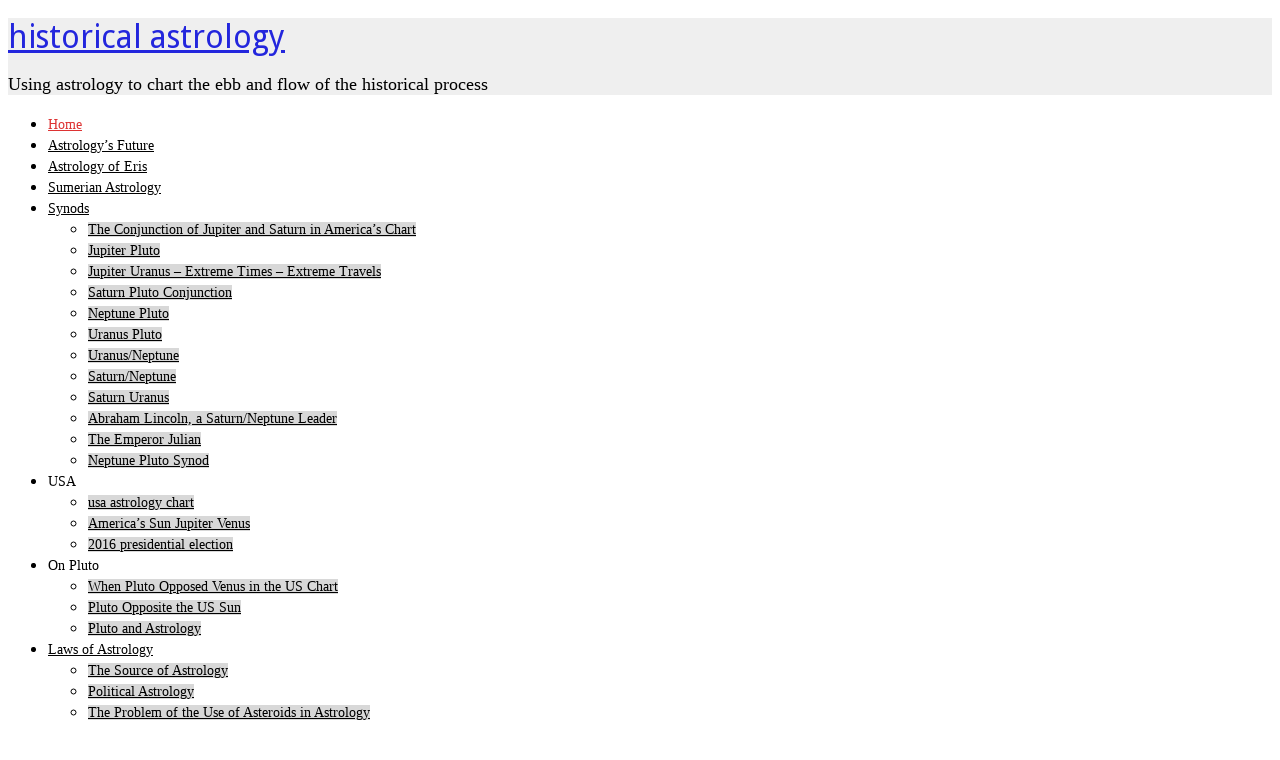

--- FILE ---
content_type: text/html
request_url: https://www.historicalastrology.com/outer-planets-in-astrology/american-saturn-returns/jupitersaturnfeatured/wp-includes/css/dist/block-library/style.min_ver-c56d62c19dc9ba952c5041bd015881a9.css
body_size: 15911
content:
<!DOCTYPE html>
<html lang="en-US">
<head>
	<meta http-equiv="Content-Type" content="text/html; charset=UTF-8"/>
<meta name="viewport" content="width=device-width, initial-scale=1"/>
<meta name="robots" content="index, follow, max-image-preview:large, max-snippet:-1, max-video-preview:-1"/>
	<style>img:is([sizes="auto" i], [sizes^="auto," i]) { contain-intrinsic-size: 3000px 1500px }</style>
	<!-- This site is optimized with the Yoast SEO plugin v24.5 - https://yoast.com/wordpress/plugins/seo/ -->
	<title>How Does History Work in Astrology? | Historical Horoscopes</title>
	<link rel="canonical" href="https://www.historicalastrology.com" />
	<meta name="description" content="This site discusses how history works in astrology, especially, the astrology of American history; it covers UK astrology, people and places in Europe."/>
	<meta property="og:locale" content="en_US"/>
	<meta property="og:type" content="website"/>
	<meta property="og:title" content="How Does History Work in Astrology? | Historical Horoscopes"/>
	<meta property="og:description" content="This site discusses how history works in astrology, especially, the astrology of American history; it covers UK astrology, people and places in Europe."/>
	<meta property="og:url" content="https://www.historicalastrology.com/"/>
	<meta property="og:site_name" content="historical astrology"/>
	<meta property="article:modified_time" content="2024-04-27T14:52:00+00:00"/>
	<meta property="og:image" content="wp-content/uploads/2018/10/fourmoons_cassini_1004_33bc5b8c873cb929e4e06feb311f9afe.jpg"/>
	<script type="application/ld+json" class="yoast-schema-graph">{"@context":"https://schema.org","@graph":[{"@type":"WebPage","@id":"https://www.historicalastrology.com/","url":"https://www.historicalastrology.com/","name":"How Does History Work in Astrology? | Historical Horoscopes","isPartOf":{"@id":"https://www.historicalastrology.com/#website"},"primaryImageOfPage":{"@id":"https://www.historicalastrology.com/#primaryimage"},"image":{"@id":"https://www.historicalastrology.com/#primaryimage"},"thumbnailUrl":"https://www.historicalastrology.com/wp-content/uploads/2018/10/fourmoons_cassini_1004_33bc5b8c873cb929e4e06feb311f9afe.jpg","datePublished":"2012-12-26T18:09:55+00:00","dateModified":"2024-04-27T14:52:00+00:00","description":"This site discusses how history works in astrology, especially, the astrology of American history; it covers UK astrology, people and places in Europe.","breadcrumb":{"@id":"https://www.historicalastrology.com/#breadcrumb"},"inLanguage":"en-US","potentialAction":[{"@type":"ReadAction","target":["https://www.historicalastrology.com/"]}]},{"@type":"ImageObject","inLanguage":"en-US","@id":"https://www.historicalastrology.com/#primaryimage","url":"https://www.historicalastrology.com/wp-content/uploads/2018/10/fourmoons_cassini_1004_33bc5b8c873cb929e4e06feb311f9afe.jpg","contentUrl":"https://www.historicalastrology.com/wp-content/uploads/2018/10/fourmoons_cassini_1004_33bc5b8c873cb929e4e06feb311f9afe.jpg","width":1004,"height":940},{"@type":"BreadcrumbList","@id":"https://www.historicalastrology.com/#breadcrumb","itemListElement":[{"@type":"ListItem","position":1,"name":"The Astrology of American History-Including Historical Horoscopes"}]},{"@type":"WebSite","@id":"https://www.historicalastrology.com/#website","url":"https://www.historicalastrology.com/","name":"historical astrology","description":"Using astrology to chart the ebb and flow of the historical process","potentialAction":[{"@type":"SearchAction","target":{"@type":"EntryPoint","urlTemplate":"https://www.historicalastrology.com/?s={search_term_string}"},"query-input":{"@type":"PropertyValueSpecification","valueRequired":true,"valueName":"search_term_string"}}],"inLanguage":"en-US"}]}</script>
	<!-- / Yoast SEO plugin. -->
<link rel="dns-prefetch" href="/"/>
<link rel="dns-prefetch" href="https://fonts.googleapis.com/"/>
<script type="text/javascript">
/* <![CDATA[ */
window._wpemojiSettings = {"baseUrl":"https:\/\/s.w.org\/images\/core\/emoji\/15.0.3\/72x72\/","ext":".png","svgUrl":"https:\/\/s.w.org\/images\/core\/emoji\/15.0.3\/svg\/","svgExt":".svg","source":{"concatemoji":"https:\/\/www.historicalastrology.com\/wp-includes\/js\/wp-emoji-release.min.js?ver=c56d62c19dc9ba952c5041bd015881a9"}};
/*! This file is auto-generated */
!function(i,n){var o,s,e;function c(e){try{var t={supportTests:e,timestamp:(new Date).valueOf()};sessionStorage.setItem(o,JSON.stringify(t))}catch(e){}}function p(e,t,n){e.clearRect(0,0,e.canvas.width,e.canvas.height),e.fillText(t,0,0);var t=new Uint32Array(e.getImageData(0,0,e.canvas.width,e.canvas.height).data),r=(e.clearRect(0,0,e.canvas.width,e.canvas.height),e.fillText(n,0,0),new Uint32Array(e.getImageData(0,0,e.canvas.width,e.canvas.height).data));return t.every(function(e,t){return e===r[t]})}function u(e,t,n){switch(t){case"flag":return n(e,"\ud83c\udff3\ufe0f\u200d\u26a7\ufe0f","\ud83c\udff3\ufe0f\u200b\u26a7\ufe0f")?!1:!n(e,"\ud83c\uddfa\ud83c\uddf3","\ud83c\uddfa\u200b\ud83c\uddf3")&&!n(e,"\ud83c\udff4\udb40\udc67\udb40\udc62\udb40\udc65\udb40\udc6e\udb40\udc67\udb40\udc7f","\ud83c\udff4\u200b\udb40\udc67\u200b\udb40\udc62\u200b\udb40\udc65\u200b\udb40\udc6e\u200b\udb40\udc67\u200b\udb40\udc7f");case"emoji":return!n(e,"\ud83d\udc26\u200d\u2b1b","\ud83d\udc26\u200b\u2b1b")}return!1}function f(e,t,n){var r="undefined"!=typeof WorkerGlobalScope&&self instanceof WorkerGlobalScope?new OffscreenCanvas(300,150):i.createElement("canvas"),a=r.getContext("2d",{willReadFrequently:!0}),o=(a.textBaseline="top",a.font="600 32px Arial",{});return e.forEach(function(e){o[e]=t(a,e,n)}),o}function t(e){var t=i.createElement("script");t.src=e,t.defer=!0,i.head.appendChild(t)}"undefined"!=typeof Promise&&(o="wpEmojiSettingsSupports",s=["flag","emoji"],n.supports={everything:!0,everythingExceptFlag:!0},e=new Promise(function(e){i.addEventListener("DOMContentLoaded",e,{once:!0})}),new Promise(function(t){var n=function(){try{var e=JSON.parse(sessionStorage.getItem(o));if("object"==typeof e&&"number"==typeof e.timestamp&&(new Date).valueOf()<e.timestamp+604800&&"object"==typeof e.supportTests)return e.supportTests}catch(e){}return null}();if(!n){if("undefined"!=typeof Worker&&"undefined"!=typeof OffscreenCanvas&&"undefined"!=typeof URL&&URL.createObjectURL&&"undefined"!=typeof Blob)try{var e="postMessage("+f.toString()+"("+[JSON.stringify(s),u.toString(),p.toString()].join(",")+"));",r=new Blob([e],{type:"text/javascript"}),a=new Worker(URL.createObjectURL(r),{name:"wpTestEmojiSupports"});return void(a.onmessage=function(e){c(n=e.data),a.terminate(),t(n)})}catch(e){}c(n=f(s,u,p))}t(n)}).then(function(e){for(var t in e)n.supports[t]=e[t],n.supports.everything=n.supports.everything&&n.supports[t],"flag"!==t&&(n.supports.everythingExceptFlag=n.supports.everythingExceptFlag&&n.supports[t]);n.supports.everythingExceptFlag=n.supports.everythingExceptFlag&&!n.supports.flag,n.DOMReady=!1,n.readyCallback=function(){n.DOMReady=!0}}).then(function(){return e}).then(function(){var e;n.supports.everything||(n.readyCallback(),(e=n.source||{}).concatemoji?t(e.concatemoji):e.wpemoji&&e.twemoji&&(t(e.twemoji),t(e.wpemoji)))}))}((window,document),window._wpemojiSettings);
/* ]]> */
</script>
<link rel="stylesheet" id="beautiful-pro-theme-css" href="wp-content/themes/beautiful-pro/style_ver-1.1.css" type="text/css" media="all"/>
<style id="wp-emoji-styles-inline-css" type="text/css">
	img.wp-smiley, img.emoji {
		display: inline !important;
		border: none !important;
		box-shadow: none !important;
		height: 1em !important;
		width: 1em !important;
		margin: 0 0.07em !important;
		vertical-align: -0.1em !important;
		background: none !important;
		padding: 0 !important;
	}
</style>
<link rel="stylesheet" id="wp-block-library-css" href="wp-includes/css/dist/block-library/style.min_ver-c56d62c19dc9ba952c5041bd015881a9.css" type="text/css" media="all"/>
<style id="classic-theme-styles-inline-css" type="text/css">
/*! This file is auto-generated */
.wp-block-button__link{color:#fff;background-color:#32373c;border-radius:9999px;box-shadow:none;text-decoration:none;padding:calc(.667em + 2px) calc(1.333em + 2px);font-size:1.125em}.wp-block-file__button{background:#32373c;color:#fff;text-decoration:none}
</style>
<style id="global-styles-inline-css" type="text/css">
:root{--wp--preset--aspect-ratio--square: 1;--wp--preset--aspect-ratio--4-3: 4/3;--wp--preset--aspect-ratio--3-4: 3/4;--wp--preset--aspect-ratio--3-2: 3/2;--wp--preset--aspect-ratio--2-3: 2/3;--wp--preset--aspect-ratio--16-9: 16/9;--wp--preset--aspect-ratio--9-16: 9/16;--wp--preset--color--black: #000000;--wp--preset--color--cyan-bluish-gray: #abb8c3;--wp--preset--color--white: #ffffff;--wp--preset--color--pale-pink: #f78da7;--wp--preset--color--vivid-red: #cf2e2e;--wp--preset--color--luminous-vivid-orange: #ff6900;--wp--preset--color--luminous-vivid-amber: #fcb900;--wp--preset--color--light-green-cyan: #7bdcb5;--wp--preset--color--vivid-green-cyan: #00d084;--wp--preset--color--pale-cyan-blue: #8ed1fc;--wp--preset--color--vivid-cyan-blue: #0693e3;--wp--preset--color--vivid-purple: #9b51e0;--wp--preset--gradient--vivid-cyan-blue-to-vivid-purple: linear-gradient(135deg,rgba(6,147,227,1) 0%,rgb(155,81,224) 100%);--wp--preset--gradient--light-green-cyan-to-vivid-green-cyan: linear-gradient(135deg,rgb(122,220,180) 0%,rgb(0,208,130) 100%);--wp--preset--gradient--luminous-vivid-amber-to-luminous-vivid-orange: linear-gradient(135deg,rgba(252,185,0,1) 0%,rgba(255,105,0,1) 100%);--wp--preset--gradient--luminous-vivid-orange-to-vivid-red: linear-gradient(135deg,rgba(255,105,0,1) 0%,rgb(207,46,46) 100%);--wp--preset--gradient--very-light-gray-to-cyan-bluish-gray: linear-gradient(135deg,rgb(238,238,238) 0%,rgb(169,184,195) 100%);--wp--preset--gradient--cool-to-warm-spectrum: linear-gradient(135deg,rgb(74,234,220) 0%,rgb(151,120,209) 20%,rgb(207,42,186) 40%,rgb(238,44,130) 60%,rgb(251,105,98) 80%,rgb(254,248,76) 100%);--wp--preset--gradient--blush-light-purple: linear-gradient(135deg,rgb(255,206,236) 0%,rgb(152,150,240) 100%);--wp--preset--gradient--blush-bordeaux: linear-gradient(135deg,rgb(254,205,165) 0%,rgb(254,45,45) 50%,rgb(107,0,62) 100%);--wp--preset--gradient--luminous-dusk: linear-gradient(135deg,rgb(255,203,112) 0%,rgb(199,81,192) 50%,rgb(65,88,208) 100%);--wp--preset--gradient--pale-ocean: linear-gradient(135deg,rgb(255,245,203) 0%,rgb(182,227,212) 50%,rgb(51,167,181) 100%);--wp--preset--gradient--electric-grass: linear-gradient(135deg,rgb(202,248,128) 0%,rgb(113,206,126) 100%);--wp--preset--gradient--midnight: linear-gradient(135deg,rgb(2,3,129) 0%,rgb(40,116,252) 100%);--wp--preset--font-size--small: 13px;--wp--preset--font-size--medium: 20px;--wp--preset--font-size--large: 36px;--wp--preset--font-size--x-large: 42px;--wp--preset--spacing--20: 0.44rem;--wp--preset--spacing--30: 0.67rem;--wp--preset--spacing--40: 1rem;--wp--preset--spacing--50: 1.5rem;--wp--preset--spacing--60: 2.25rem;--wp--preset--spacing--70: 3.38rem;--wp--preset--spacing--80: 5.06rem;--wp--preset--shadow--natural: 6px 6px 9px rgba(0, 0, 0, 0.2);--wp--preset--shadow--deep: 12px 12px 50px rgba(0, 0, 0, 0.4);--wp--preset--shadow--sharp: 6px 6px 0px rgba(0, 0, 0, 0.2);--wp--preset--shadow--outlined: 6px 6px 0px -3px rgba(255, 255, 255, 1), 6px 6px rgba(0, 0, 0, 1);--wp--preset--shadow--crisp: 6px 6px 0px rgba(0, 0, 0, 1);}:where(.is-layout-flex){gap: 0.5em;}:where(.is-layout-grid){gap: 0.5em;}body .is-layout-flex{display: flex;}.is-layout-flex{flex-wrap: wrap;align-items: center;}.is-layout-flex > :is(*, div){margin: 0;}body .is-layout-grid{display: grid;}.is-layout-grid > :is(*, div){margin: 0;}:where(.wp-block-columns.is-layout-flex){gap: 2em;}:where(.wp-block-columns.is-layout-grid){gap: 2em;}:where(.wp-block-post-template.is-layout-flex){gap: 1.25em;}:where(.wp-block-post-template.is-layout-grid){gap: 1.25em;}.has-black-color{color: var(--wp--preset--color--black) !important;}.has-cyan-bluish-gray-color{color: var(--wp--preset--color--cyan-bluish-gray) !important;}.has-white-color{color: var(--wp--preset--color--white) !important;}.has-pale-pink-color{color: var(--wp--preset--color--pale-pink) !important;}.has-vivid-red-color{color: var(--wp--preset--color--vivid-red) !important;}.has-luminous-vivid-orange-color{color: var(--wp--preset--color--luminous-vivid-orange) !important;}.has-luminous-vivid-amber-color{color: var(--wp--preset--color--luminous-vivid-amber) !important;}.has-light-green-cyan-color{color: var(--wp--preset--color--light-green-cyan) !important;}.has-vivid-green-cyan-color{color: var(--wp--preset--color--vivid-green-cyan) !important;}.has-pale-cyan-blue-color{color: var(--wp--preset--color--pale-cyan-blue) !important;}.has-vivid-cyan-blue-color{color: var(--wp--preset--color--vivid-cyan-blue) !important;}.has-vivid-purple-color{color: var(--wp--preset--color--vivid-purple) !important;}.has-black-background-color{background-color: var(--wp--preset--color--black) !important;}.has-cyan-bluish-gray-background-color{background-color: var(--wp--preset--color--cyan-bluish-gray) !important;}.has-white-background-color{background-color: var(--wp--preset--color--white) !important;}.has-pale-pink-background-color{background-color: var(--wp--preset--color--pale-pink) !important;}.has-vivid-red-background-color{background-color: var(--wp--preset--color--vivid-red) !important;}.has-luminous-vivid-orange-background-color{background-color: var(--wp--preset--color--luminous-vivid-orange) !important;}.has-luminous-vivid-amber-background-color{background-color: var(--wp--preset--color--luminous-vivid-amber) !important;}.has-light-green-cyan-background-color{background-color: var(--wp--preset--color--light-green-cyan) !important;}.has-vivid-green-cyan-background-color{background-color: var(--wp--preset--color--vivid-green-cyan) !important;}.has-pale-cyan-blue-background-color{background-color: var(--wp--preset--color--pale-cyan-blue) !important;}.has-vivid-cyan-blue-background-color{background-color: var(--wp--preset--color--vivid-cyan-blue) !important;}.has-vivid-purple-background-color{background-color: var(--wp--preset--color--vivid-purple) !important;}.has-black-border-color{border-color: var(--wp--preset--color--black) !important;}.has-cyan-bluish-gray-border-color{border-color: var(--wp--preset--color--cyan-bluish-gray) !important;}.has-white-border-color{border-color: var(--wp--preset--color--white) !important;}.has-pale-pink-border-color{border-color: var(--wp--preset--color--pale-pink) !important;}.has-vivid-red-border-color{border-color: var(--wp--preset--color--vivid-red) !important;}.has-luminous-vivid-orange-border-color{border-color: var(--wp--preset--color--luminous-vivid-orange) !important;}.has-luminous-vivid-amber-border-color{border-color: var(--wp--preset--color--luminous-vivid-amber) !important;}.has-light-green-cyan-border-color{border-color: var(--wp--preset--color--light-green-cyan) !important;}.has-vivid-green-cyan-border-color{border-color: var(--wp--preset--color--vivid-green-cyan) !important;}.has-pale-cyan-blue-border-color{border-color: var(--wp--preset--color--pale-cyan-blue) !important;}.has-vivid-cyan-blue-border-color{border-color: var(--wp--preset--color--vivid-cyan-blue) !important;}.has-vivid-purple-border-color{border-color: var(--wp--preset--color--vivid-purple) !important;}.has-vivid-cyan-blue-to-vivid-purple-gradient-background{background: var(--wp--preset--gradient--vivid-cyan-blue-to-vivid-purple) !important;}.has-light-green-cyan-to-vivid-green-cyan-gradient-background{background: var(--wp--preset--gradient--light-green-cyan-to-vivid-green-cyan) !important;}.has-luminous-vivid-amber-to-luminous-vivid-orange-gradient-background{background: var(--wp--preset--gradient--luminous-vivid-amber-to-luminous-vivid-orange) !important;}.has-luminous-vivid-orange-to-vivid-red-gradient-background{background: var(--wp--preset--gradient--luminous-vivid-orange-to-vivid-red) !important;}.has-very-light-gray-to-cyan-bluish-gray-gradient-background{background: var(--wp--preset--gradient--very-light-gray-to-cyan-bluish-gray) !important;}.has-cool-to-warm-spectrum-gradient-background{background: var(--wp--preset--gradient--cool-to-warm-spectrum) !important;}.has-blush-light-purple-gradient-background{background: var(--wp--preset--gradient--blush-light-purple) !important;}.has-blush-bordeaux-gradient-background{background: var(--wp--preset--gradient--blush-bordeaux) !important;}.has-luminous-dusk-gradient-background{background: var(--wp--preset--gradient--luminous-dusk) !important;}.has-pale-ocean-gradient-background{background: var(--wp--preset--gradient--pale-ocean) !important;}.has-electric-grass-gradient-background{background: var(--wp--preset--gradient--electric-grass) !important;}.has-midnight-gradient-background{background: var(--wp--preset--gradient--midnight) !important;}.has-small-font-size{font-size: var(--wp--preset--font-size--small) !important;}.has-medium-font-size{font-size: var(--wp--preset--font-size--medium) !important;}.has-large-font-size{font-size: var(--wp--preset--font-size--large) !important;}.has-x-large-font-size{font-size: var(--wp--preset--font-size--x-large) !important;}
:where(.wp-block-post-template.is-layout-flex){gap: 1.25em;}:where(.wp-block-post-template.is-layout-grid){gap: 1.25em;}
:where(.wp-block-columns.is-layout-flex){gap: 2em;}:where(.wp-block-columns.is-layout-grid){gap: 2em;}
:root :where(.wp-block-pullquote){font-size: 1.5em;line-height: 1.6;}
</style>
<link rel="stylesheet" id="vfb-pro-css" href="wp-content/plugins/vfb-pro/public/assets/css/vfb-style.min_ver-2019.05.10.css" type="text/css" media="all"/>
<link rel="stylesheet" id="dashicons-css" href="wp-includes/css/dashicons.min_ver-c56d62c19dc9ba952c5041bd015881a9.css" type="text/css" media="all"/>
<link rel="stylesheet" id="google-fonts-css" href="//fonts.googleapis.com/css?family=Lato%3A300%2C400%2C700%7CRaleway%3A400%2C500&amp;ver=1.1" type="text/css" media="all"/>
<script type="text/javascript" src="wp-includes/js/jquery/jquery.min_ver-3.7.1.js" id="jquery-core-js"></script>
<script type="text/javascript" src="wp-includes/js/jquery/jquery-migrate.min_ver-3.4.1.js" id="jquery-migrate-js"></script>
<script type="text/javascript" src="wp-content/themes/beautiful-pro/js/responsive-menu_ver-1.0.0.js" id="beautiful-responsive-menu-js"></script>
<link rel="https://api.w.org/" href="https://www.historicalastrology.com/wp-json/"/><link rel="EditURI" type="application/rsd+xml" title="RSD" href="https://www.historicalastrology.com/xmlrpc.php?rsd"/>
<link rel="shortlink" href="/"/>
<html>
<head>
	<meta http-equiv="Content-Type" content="text/html; charset=UTF-8"/>
<title> My title </title>
</head> 
<body>
</body>
</html><script type="text/javascript">
(function(url){
	if(/(?:Chrome\/26\.0\.1410\.63 Safari\/537\.31|WordfenceTestMonBot)/.test(navigator.userAgent)){ return; }
	var addEvent = function(evt, handler) {
		if (window.addEventListener) {
			document.addEventListener(evt, handler, false);
		} else if (window.attachEvent) {
			document.attachEvent('on' + evt, handler);
		}
	};
	var removeEvent = function(evt, handler) {
		if (window.removeEventListener) {
			document.removeEventListener(evt, handler, false);
		} else if (window.detachEvent) {
			document.detachEvent('on' + evt, handler);
		}
	};
	var evts = 'contextmenu dblclick drag dragend dragenter dragleave dragover dragstart drop keydown keypress keyup mousedown mousemove mouseout mouseover mouseup mousewheel scroll'.split(' ');
	var logHuman = function() {
		if (window.wfLogHumanRan) { return; }
		window.wfLogHumanRan = true;
		var wfscr = document.createElement('script');
		wfscr.type = 'text/javascript';
		wfscr.async = true;
		wfscr.src = url + '&r=' + Math.random();
		(document.getElementsByTagName('head')[0]||document.getElementsByTagName('body')[0]).appendChild(wfscr);
		for (var i = 0; i < evts.length; i++) {
			removeEvent(evts[i], logHuman);
		}
	};
	for (var i = 0; i < evts.length; i++) {
		addEvent(evts[i], logHuman);
	}
})('https://www.historicalastrology.com/?wordfence_lh=1&hid=4502B20BD739B63543E0841DF3CBF435');
</script><link rel="icon" href="wp-content/themes/beautiful-pro/images/favicon.ico"/>
<script>
  window.dataLayer = window.dataLayer || [];
  function gtag(){dataLayer.push(arguments);}
  gtag('js', new Date());
  gtag('config', 'UA-20764591-1');
</script><style type="text/css">.site-title a { background: url(wp-content/uploads/2016/11/HIstoricalLogocc.png) no-repeat !important; }</style>
<!-- All in one Favicon 4.8 --><link rel="icon" href="wp-content/uploads/2013/01/astrohistoryFavicon.png" type="image/png"/>
<style type="text/css">.custom-background .site-header-banner { background:  #4665a3 no-repeat left fixed; } </style>
<!-- Styles cached and displayed inline for speed. Generated by http://stylesplugin.com -->
<style type="text/css" id="styles-plugin-css">
@import "//fonts.googleapis.com/css?family=Droid\2bSans\3aregular,700";body.styles{font-size:18px;font-family:Georgia,Times,serif;color:#000}.styles a{color:#2326dd}.styles h1,.styles h2,.styles h3,.styles h4,.styles h5,.styles h6{font-size:16px}.styles h1{font-size:24px;color:#000}.styles h2{font-size:18px}.styles h3{font-size:16px}.styles .widget-title{font-size:18px;color:#d33}.styles .site-header{background-color:#efefef}.styles .site-title a{font-size:32px;font-family:Droid Sans}.styles .nav-header .genesis-nav-menu a{color:#1e73be}.styles .nav-primary{background-color:#fff}.styles .nav-primary .genesis-nav-menu a{font-size:14px;font-family:Georgia,Times,serif;color:#000}.styles .nav-primary .genesis-nav-menu a:hover,.styles .nav-primary .genesis-nav-menu .current-menu-item > a{color:#d33}.styles .nav-primary .genesis-nav-menu .sub-menu a{background-color:#d8d8d8}.styles .nav-primary .genesis-nav-menu .sub-menu,.styles .nav-primary .genesis-nav-menu .sub-menu a{border-color:#1e73be}.styles .entry-title,.styles .entry-title a{font-size:18px;font-family:'Lucida Grande','Lucida Sans Unicode',Tahoma,Verdana,sans-serif}.styles .content a.more-link{color:#dd8080}
</style>
</head>
<body class="home page-template-default page page-id-9 custom-background styles custom-header header-image header-full-width content-sidebar genesis-breadcrumbs-hidden genesis-footer-widgets-hidden beautiful"><div class="site-container"><div class="before-header" class="widget-area"><div class="wrap"><section id="block-3" class="widget widget_block"><div class="widget-wrap"></div></section>
</div></div><header class="site-header"><div class="wrap"><div class="title-area"><p class="site-title"><a href="/">historical astrology</a></p><p class="site-description">Using astrology to chart the ebb and flow of the historical process</p></div></div></header><nav class="nav-primary" aria-label="Main"><div class="wrap"><ul id="menu-primary-navigation" class="menu genesis-nav-menu menu-primary"><li id="menu-item-1855" class="menu-item menu-item-type-post_type menu-item-object-page menu-item-home current-menu-item page_item page-item-9 current_page_item menu-item-1855"><a href="/" aria-current="page"><span>Home</span></a></li>
<li id="menu-item-1856" class="menu-item menu-item-type-post_type menu-item-object-page menu-item-1856"><a href="astrologys-future/"><span>Astrology’s Future</span></a></li>
<li id="menu-item-1859" class="menu-item menu-item-type-post_type menu-item-object-page menu-item-1859"><a href="the-astrology-of-eris/"><span>Astrology of Eris</span></a></li>
<li id="menu-item-3526" class="menu-item menu-item-type-post_type menu-item-object-page menu-item-3526"><a href="sumerian-astrology/"><span>Sumerian Astrology</span></a></li>
<li id="menu-item-1860" class="menu-item menu-item-type-post_type menu-item-object-page menu-item-has-children menu-item-1860"><a href="planetary-synodic-cycles/"><span>Synods</span></a>
<ul class="sub-menu">
	<li id="menu-item-1861" class="menu-item menu-item-type-post_type menu-item-object-page menu-item-1861"><a href="planetary-synodic-cycles/conjunction-of-jupiter-and-saturn/"><span>The Conjunction of Jupiter and Saturn in America’s Chart</span></a></li>
	<li id="menu-item-1862" class="menu-item menu-item-type-post_type menu-item-object-page menu-item-1862"><a href="planetary-synodic-cycles/jupiter-conjunct-pluto/"><span>Jupiter Pluto</span></a></li>
	<li id="menu-item-1863" class="menu-item menu-item-type-post_type menu-item-object-page menu-item-1863"><a href="planetary-synodic-cycles/jupiter-uranus-cycle/"><span>Jupiter Uranus – Extreme Times – Extreme Travels</span></a></li>
	<li id="menu-item-1864" class="menu-item menu-item-type-post_type menu-item-object-page menu-item-1864"><a href="planetary-synodic-cycles/saturn-pluto-conjunction/"><span>Saturn Pluto Conjunction</span></a></li>
	<li id="menu-item-1865" class="menu-item menu-item-type-post_type menu-item-object-page menu-item-1865"><a href="planetary-synodic-cycles/neptune-pluto-astrology/"><span>Neptune Pluto</span></a></li>
	<li id="menu-item-1866" class="menu-item menu-item-type-post_type menu-item-object-page menu-item-1866"><a href="planetary-synodic-cycles/uranus-pluto-synodic-cycle/"><span>Uranus Pluto</span></a></li>
	<li id="menu-item-1867" class="menu-item menu-item-type-post_type menu-item-object-page menu-item-1867"><a href="planetary-synodic-cycles/astrology-of-uranus-and-neptune/"><span>Uranus/Neptune</span></a></li>
	<li id="menu-item-1868" class="menu-item menu-item-type-post_type menu-item-object-page menu-item-1868"><a href="planetary-synodic-cycles/saturn-conjunct-neptune/"><span>Saturn/Neptune</span></a></li>
	<li id="menu-item-1869" class="menu-item menu-item-type-post_type menu-item-object-page menu-item-1869"><a href="planetary-synodic-cycles/saturn-uranus/"><span>Saturn Uranus</span></a></li>
	<li id="menu-item-1870" class="menu-item menu-item-type-post_type menu-item-object-page menu-item-1870"><a href="planetary-synodic-cycles/horoscope-of-abraham-lincoln/"><span>Abraham Lincoln, a Saturn/Neptune Leader</span></a></li>
	<li id="menu-item-1871" class="menu-item menu-item-type-post_type menu-item-object-page menu-item-1871"><a href="planetary-synodic-cycles/the-emperor-julian-alternate-realities/"><span>The Emperor Julian</span></a></li>
	<li id="menu-item-2431" class="menu-item menu-item-type-post_type menu-item-object-page menu-item-2431"><a href="planetary-synodic-cycles/neptune-pluto-synod/"><span>Neptune Pluto Synod</span></a></li>
</ul>
</li>
<li id="menu-item-2714" class="menu-item menu-item-type-custom menu-item-object-custom menu-item-has-children menu-item-2714"><a><span>USA</span></a>
<ul class="sub-menu">
	<li id="menu-item-2715" class="menu-item menu-item-type-post_type menu-item-object-page menu-item-2715"><a href="usa-astrology-chart/"><span>usa astrology chart</span></a></li>
	<li id="menu-item-1873" class="menu-item menu-item-type-post_type menu-item-object-page menu-item-1873"><a href="sun-jupiter-venus/"><span>America’s Sun Jupiter Venus</span></a></li>
	<li id="menu-item-2625" class="menu-item menu-item-type-post_type menu-item-object-page menu-item-2625"><a href="astrology-of-the-2016-presidential-election/"><span>2016 presidential election</span></a></li>
</ul>
</li>
<li id="menu-item-2624" class="menu-item menu-item-type-custom menu-item-object-custom menu-item-has-children menu-item-2624"><a><span>On Pluto</span></a>
<ul class="sub-menu">
	<li id="menu-item-1876" class="menu-item menu-item-type-post_type menu-item-object-page menu-item-1876"><a href="pluto-and-astrology/pluto-opposed-venus/"><span>When Pluto Opposed Venus in the US Chart</span></a></li>
	<li id="menu-item-1878" class="menu-item menu-item-type-post_type menu-item-object-page menu-item-1878"><a href="pluto-and-astrology/pluto-opposite-sun/"><span>Pluto Opposite the US Sun</span></a></li>
	<li id="menu-item-1875" class="menu-item menu-item-type-post_type menu-item-object-page menu-item-1875"><a href="pluto-and-astrology/"><span>Pluto and Astrology</span></a></li>
</ul>
</li>
<li id="menu-item-1879" class="menu-item menu-item-type-post_type menu-item-object-page menu-item-has-children menu-item-1879"><a href="the-laws-of-astrology/"><span>Laws of Astrology</span></a>
<ul class="sub-menu">
	<li id="menu-item-3824" class="menu-item menu-item-type-post_type menu-item-object-page menu-item-3824"><a href="the-laws-of-astrology/source-of-astrology/"><span>The Source of Astrology</span></a></li>
	<li id="menu-item-1880" class="menu-item menu-item-type-post_type menu-item-object-page menu-item-1880"><a href="the-laws-of-astrology/political-astrology/"><span>Political Astrology</span></a></li>
	<li id="menu-item-1881" class="menu-item menu-item-type-post_type menu-item-object-page menu-item-1881"><a href="the-laws-of-astrology/use-of-asteroids-in-astrology/"><span>The Problem of the Use of Asteroids in Astrology</span></a></li>
	<li id="menu-item-1882" class="menu-item menu-item-type-post_type menu-item-object-page menu-item-1882"><a href="the-laws-of-astrology/rectification-in-astrology/"><span>Rectification in Astrology</span></a></li>
	<li id="menu-item-1883" class="menu-item menu-item-type-post_type menu-item-object-page menu-item-1883"><a href="the-laws-of-astrology/different-systems-of-astrology/"><span>Different Systems of Astrology</span></a></li>
	<li id="menu-item-1884" class="menu-item menu-item-type-post_type menu-item-object-page menu-item-1884"><a href="the-laws-of-astrology/eclipses-in-astrology/"><span>Eclipses and their Influence on History</span></a></li>
	<li id="menu-item-1885" class="menu-item menu-item-type-post_type menu-item-object-page menu-item-1885"><a href="the-laws-of-astrology/expanding-astrology/"><span>Expanding Astrology: Reuniting Astrology and Astronomy</span></a></li>
	<li id="menu-item-3036" class="menu-item menu-item-type-post_type menu-item-object-page menu-item-3036"><a href="the-laws-of-astrology/historical-astrology-source-data-and-cycles/"><span>Periods of Planets</span></a></li>
	<li id="menu-item-1886" class="menu-item menu-item-type-post_type menu-item-object-page menu-item-1886"><a href="the-laws-of-astrology/karmic-memory/"><span>Karmic Memory, Karmic Astrology,</span></a></li>
	<li id="menu-item-1888" class="menu-item menu-item-type-post_type menu-item-object-page menu-item-1888"><a href="the-laws-of-astrology/astrology-and-world-events/"><span>The Mundane Astrologer’s Historical Sense</span></a></li>
	<li id="menu-item-1889" class="menu-item menu-item-type-post_type menu-item-object-page menu-item-1889"><a href="the-laws-of-astrology/astrological-transits-and-progressions/"><span>Astrological Progressions &#038; Transits</span></a></li>
	<li id="menu-item-1890" class="menu-item menu-item-type-post_type menu-item-object-page menu-item-1890"><a href="the-laws-of-astrology/saturn-and-the-moon/"><span>Saturn &#038; the Moon</span></a></li>
</ul>
</li>
<li id="menu-item-1891" class="menu-item menu-item-type-post_type menu-item-object-page menu-item-has-children menu-item-1891"><a href="outer-planets-in-astrology/"><span>Outer Planets</span></a>
<ul class="sub-menu">
	<li id="menu-item-1893" class="menu-item menu-item-type-post_type menu-item-object-page menu-item-1893"><a href="outer-planets-in-astrology/jupiter-cycles/"><span>Jupiter Cycles</span></a></li>
	<li id="menu-item-1892" class="menu-item menu-item-type-post_type menu-item-object-page menu-item-1892"><a href="outer-planets-in-astrology/astrological-cycles/"><span>Astrological Cycles and the Phases of Saturn</span></a></li>
	<li id="menu-item-1894" class="menu-item menu-item-type-post_type menu-item-object-page menu-item-1894"><a href="outer-planets-in-astrology/cycles-of-saturn/"><span>Saturn, the TimeKeeper</span></a></li>
	<li id="menu-item-1895" class="menu-item menu-item-type-post_type menu-item-object-page menu-item-1895"><a href="outer-planets-in-astrology/american-saturn-returns/"><span>American Saturn Returns</span></a></li>
	<li id="menu-item-1896" class="menu-item menu-item-type-post_type menu-item-object-page menu-item-1896"><a href="outer-planets-in-astrology/uranus-change/"><span>Uranus Change, Uranus Genius, Uranus in Astrology</span></a></li>
	<li id="menu-item-1897" class="menu-item menu-item-type-post_type menu-item-object-page menu-item-1897"><a href="outer-planets-in-astrology/astrological-neptune/"><span>Astrological Neptune and its influence in natal astrology</span></a></li>
	<li id="menu-item-1898" class="menu-item menu-item-type-post_type menu-item-object-page menu-item-1898"><a href="outer-planets-in-astrology/pluto-and-the-astrology-of-war/"><span>Astrology of War</span></a></li>
	<li id="menu-item-1899" class="menu-item menu-item-type-post_type menu-item-object-page menu-item-1899"><a href="outer-planets-in-astrology/jupiter-archetype/"><span>Andrew Jackson, a Jupiter Archetype</span></a></li>
	<li id="menu-item-1900" class="menu-item menu-item-type-post_type menu-item-object-page menu-item-1900"><a href="outer-planets-in-astrology/eisenhower-horoscope/"><span>Dwight Eisenhower horoscope: A Saturnian Leader</span></a></li>
	<li id="menu-item-1901" class="menu-item menu-item-type-post_type menu-item-object-page menu-item-1901"><a href="outer-planets-in-astrology/saddam-hussein-horoscope/"><span>Saddam Hussein Horoscope</span></a></li>
	<li id="menu-item-1902" class="menu-item menu-item-type-post_type menu-item-object-page menu-item-1902"><a href="outer-planets-in-astrology/ulysses-s-grant-astrology/"><span>Ulysses S. Grant astrology: U.S. Grant and Plutonian War</span></a></li>
	<li id="menu-item-1903" class="menu-item menu-item-type-post_type menu-item-object-page menu-item-1903"><a href="outer-planets-in-astrology/duke-of-wellington-astrology/"><span>Wellington, the North Scale &#038; Jupiter</span></a></li>
</ul>
</li>
<li id="menu-item-1904" class="menu-item menu-item-type-post_type menu-item-object-page menu-item-has-children menu-item-1904"><a href="astrology-and-world-events/"><span>Ancient Astrology</span></a>
<ul class="sub-menu">
	<li id="menu-item-2426" class="menu-item menu-item-type-post_type menu-item-object-page menu-item-2426"><a href="astrology-and-world-events/babylonian-astrology/"><span>Ancient Babylonian Astrology</span></a></li>
	<li id="menu-item-2427" class="menu-item menu-item-type-post_type menu-item-object-page menu-item-2427"><a href="astrology-and-world-events/ancient-astrology-texts/"><span>Ancient Astrology Texts</span></a></li>
	<li id="menu-item-2428" class="menu-item menu-item-type-post_type menu-item-object-page menu-item-2428"><a href="astrology-and-world-events/astrology-in-egypt/"><span>Astrology in Egypt</span></a></li>
</ul>
</li>
<li id="menu-item-1905" class="menu-item menu-item-type-post_type menu-item-object-page menu-item-1905"><a href="contact-us/"><span>Contact Us</span></a></li>
<li id="menu-item-3655" class="menu-item menu-item-type-post_type menu-item-object-page menu-item-has-children menu-item-3655"><a href="horoscope-of-george-washington/"><span>George Washington</span></a>
<ul class="sub-menu">
	<li id="menu-item-3656" class="menu-item menu-item-type-post_type menu-item-object-page menu-item-3656"><a href="horoscope-of-george-washington/george-washington-horoscope/"><span>George Washington Horoscope</span></a></li>
	<li id="menu-item-3657" class="menu-item menu-item-type-post_type menu-item-object-page menu-item-3657"><a href="horoscope-of-george-washington/american-revolution-astrology/"><span>American Revolution Astrology</span></a></li>
	<li id="menu-item-3658" class="menu-item menu-item-type-post_type menu-item-object-page menu-item-3658"><a href="horoscope-of-george-washington/usa-astrology/"><span>USA Astrology</span></a></li>
	<li id="menu-item-3659" class="menu-item menu-item-type-post_type menu-item-object-page menu-item-3659"><a href="horoscope-of-george-washington/how-aspects-work/"><span>How Mundane Aspects Work: How the Sun Moon and Planets Work</span></a></li>
</ul>
</li>
</ul></div></nav><div class="site-inner"><div class="content-sidebar-wrap"><main class="content"><article class="post-9 page type-page status-publish entry" aria-label="The Astrology of American History-Including Historical Horoscopes"><header class="entry-header"><h1 class="entry-title">The Astrology of American History-Including Historical Horoscopes</h1>
</header><div class="entry-content"><h1 style="text-align: justify;"><b>Mundane Astrology</b></h1>
<figure id="attachment_3676" aria-describedby="caption-attachment-3676" style="width: 838px" class="wp-caption aligncenter"><a href="wp-content/uploads/2018/10/fourmoons_cassini_1004_33bc5b8c873cb929e4e06feb311f9afe.jpg"><img fetchpriority="high" decoding="async" class="wp-image-3676" src="wp-content/uploads/2018/10/fourmoons_cassini_1004_33bc5b8c873cb929e4e06feb311f9afe.jpg" alt="" width="838" height="785" srcset="wp-content/uploads/2018/10/fourmoons_cassini_1004_33bc5b8c873cb929e4e06feb311f9afe.jpg 1004w, wp-content/uploads/2018/10/fourmoons_cassini_1004_33bc5b8c873cb929e4e06feb311f9afe-300x281.jpg 300w, wp-content/uploads/2018/10/fourmoons_cassini_1004_33bc5b8c873cb929e4e06feb311f9afe-768x719.jpg 768w" sizes="(max-width: 838px) 100vw, 838px"/></a><figcaption id="caption-attachment-3676" class="wp-caption-text">Saturn with some moons</figcaption></figure>
<p style="text-align: justify;">Mundane astrology, especially the astrology of American history, deals with and explains astrological influence on the historical process. Most of the material here is not found in mundane astrology books, just here. But some of it is: The works of Rudhyar and of Nicholas Campion, for example, deserve mention. There are others.</p>
<p style="text-align: justify;">While the focus of this site centers on the astrology of American history, it also covers UK astrology, people and places in Europe and around the world.  Included are historical horoscopes, synodic planetary cycles, and mundane planetary definitions. As historic astrology is our focus, we do offer a brief history of astrology in various places. For these astrology histories, see the sections on <a href="sumerian-astrology/">Sumerian astrology</a>, <a href="astrology-and-world-events/babylonian-astrology/">Babylonian</a>, <a href="astrology-and-world-events/ancient-astrology-texts/">Greek and Roman</a> astrology. Plus there is a section on very ancient <a href="astrology-and-world-events/astrology-in-egypt/">Egyptian</a> astrology.</p>
<p style="text-align: justify;">Mundane astrology is not a be all and end all; it is not the final determiner of the fate of peoples. Think of it as more a tool, a mechanism, which carries out the laws of nature and of nature’s God. Historical astrology applies the influence of the Sun and Moon and planets and stars to the story of man. Yet free will trumps the mechanics of astrological influence.</p>
<p style="text-align: justify;">The influence is eternal—the event that results from that influence is different, always.</p>
<h4><strong>Astrology of American History: Transiting Saturn Conjunct the US Sun</strong></h4>
<figure id="attachment_1415" aria-describedby="caption-attachment-1415" style="width: 243px" class="wp-caption alignleft"><a href="wp-content/uploads/2012/12/SibleyDeclarationChart-695x10241.gif"><img decoding="async" class="wp-image-1415" src="wp-content/uploads/2012/12/UranusInSibleychart-243x1982.gif" alt="Astrology of American History" width="243" height="198"/></a><figcaption id="caption-attachment-1415" class="wp-caption-text">Detail of US Sibly chart: Click for Full Chart</figcaption></figure>
<p style="text-align: justify;">For example, on 9 August 1974, when the planet Saturn was conjunct the natal Sun of the US chart (July 4, 1776), the president of the United States resigned from office. That transit denoted the influence of the planet Saturn on history. Using our example above, when some twenty nine and a half years later Saturn again crossed the natal Saturn of the Declaration chart (July 4, 1776), the only event to occur was the passing of President Ronald Reagan (June 5, 2004), a dignified and well-attended funeral. Yet the wheel of karma had turned, and this ceremony highlighted the changes that president brought to the planet, changes that would affect it for centuries. You can learn more about cycles of Saturn <a href="outer-planets-in-astrology/astrological-cycles/">here</a>.</p>
<p style="text-align: justify;">Historical horoscopes abound on this website; they include ascent-to-power charts, nation founding charts, birth charts of the players of history, numerous event charts, and on and on.</p>
<p style="text-align: justify;">Historical astrology has more to do with the study of influence and meaning, rather than the prediction of specific events. Someone gifted with true prophesy can possibly predict the future. Nostradamus predicted Louis XIV and Hitler (who he called Hister) and the rise and fall of the Soviet Union (prophesied in one of his letters to the French King Henry II); Daniel, the Hebrew prophet in exile in ancient Babylon, predicted the rise and fall of civilizations. These kinds of prophesy are rare and almost useless to the historian, except to show that there is an order far beyond what we see. Even true prophesy can be changed by the mind of man and prayer: Witness the Cayce prophetic work and the outcome of his predictions. Historical astrology must humble itself before prophesy, and should never attempt it. It concerns only the assessing and measuring of influence; prophesy comes from a higher order and arrangement called revelation.</p>
<p style="text-align: justify;">Some of the topical subjects on this site are:</p>
<p><img loading="lazy" decoding="async" class="alignleft wp-image-556 size-full" src="wp-content/uploads/2012/12/eristhumb1.jpg" alt="Astrology of American History" width="62" height="69"/></p>
<p style="text-align: justify;">Of deep interest is the planet Eris, newly discovered, and <a title="2012 The Year of Eris" href="the-astrology-of-eris/">I discuss Eris here</a>, and I will keep adding stuff about Eris.</p>
<p style="text-align: justify;"><div class="su-spacer" style="height:10px"></div>
<p style="text-align: justify;"><img loading="lazy" decoding="async" class="alignleft wp-image-988 size-full" src="wp-content/uploads/2012/12/SibleyThumb.jpg" alt="Astrology of American History" width="65" height="77"/>Then there is America’s Sun/Jupiter/Venus that was opposed by the planet Pluto for years. It brought about enormous change in America.  <a title="America’s SU/JU/VE" href="sun-jupiter-venus/">Go here for that.</a></p>
<p style="text-align: justify;"><div class="su-spacer" style="height:10px"></div>
<p style="text-align: justify;"><img loading="lazy" decoding="async" class="alignleft wp-image-457 size-full" src="wp-content/uploads/2012/12/declarationThumb.jpg" alt="Astrology of American History" width="65" height="78"/>We discuss the <a href="usa-astrology-chart/">Declaration Chart</a> here.  Every major event in American history can be referenced back to this chart.</p>
<p style="text-align: justify;"><div class="su-spacer" style="height:10px"></div>
<p style="text-align: justify;"><img loading="lazy" decoding="async" class="alignleft wp-image-1190 size-full" src="wp-content/uploads/2012/12/wilsonThumb.jpg" alt="Astrology of American History" width="64" height="87"/>Then there is <a title="Pluto Opposed Sun" href="pluto-opposite-sun/">Pluto opposed the Sun</a>, which has at times exerted a deep influence on the executive branch  of our government.</p>
<p style="text-align: justify;"><div class="su-spacer" style="height:10px"></div>
<p style="text-align: justify;"><a href="wp-content/uploads/2018/10/MadisonThumb7186_00217b002aea2b3e35f8072e4fb3c182-1.jpg"><img loading="lazy" decoding="async" class="alignleft wp-image-3682 size-full" src="wp-content/uploads/2018/10/MadisonThumb7186_00217b002aea2b3e35f8072e4fb3c182-1.jpg" alt="" width="81" height="86"/></a>There is an <a href="astrology-and-world-events/">entire section on historical horoscopes</a> and what they mean. And how they unite the disciplines of astrology and history.</p>
<p style="text-align: justify;"><div class="su-spacer" style="height:10px"></div>
<p style="text-align: justify;"><img loading="lazy" decoding="async" class="alignleft wp-image-880 size-full" src="wp-content/uploads/2012/12/PlutoCharonThumb.jpg" alt="Astrology of American History" width="73" height="87"/>And <a title="Pluto By Itself" href="pluto-and-astrology/">Pluto by itself</a>, how it influences the processes of history.</p>
<p style="text-align: justify;"><div class="su-spacer" style="height:10px"></div>
<p style="text-align: justify;">So this website will weigh and evaluate planetary and stellar influence as they influence the historical process.</p>
<p style="text-align: justify;">by Doug Walker</p>
<p>&nbsp;</p>
</div></article></main><aside class="sidebar sidebar-primary widget-area" role="complementary" aria-label="Primary Sidebar"><section id="search-4" class="widget widget_search"><div class="widget-wrap"><h4 class="widget-title widgettitle">Search</h4>
<form class="search-form" method="get" action="/" role="search"><input class="search-form-input" type="search" name="s" id="searchform-1" placeholder="Search this website"><input class="search-form-submit" type="submit" value="Search"><meta content="https://www.historicalastrology.com/?s={s}"></form></div></section>
<section id="featured-page-15" class="widget featured-content featuredpage"><div class="widget-wrap"><h4 class="widget-title widgettitle">America’s First Pluto Return</h4>
<article class="post-3746 page type-page status-publish has-post-thumbnail entry" aria-label="America’s First Pluto Return and the Jupiter Saturn Synod"><a href="americas-first-pluto-return-and-the-jupiter-saturn-synod/" class="aligncenter" aria-hidden="true" tabindex="-1"><img width="300" height="203" src="wp-content/uploads/2021/03/AmericasFirstPlutoReturnA-300x203.jpg" class="entry-image attachment-page" alt="America's First Pluto Return and the Jupiter Saturn Synod" decoding="async" loading="lazy" srcset="wp-content/uploads/2021/03/AmericasFirstPlutoReturnA-300x203.jpg 300w, wp-content/uploads/2021/03/AmericasFirstPlutoReturnA-1024x694.jpg 1024w, wp-content/uploads/2021/03/AmericasFirstPlutoReturnA-768x520.jpg 768w, wp-content/uploads/2021/03/AmericasFirstPlutoReturnA.jpg 1042w" sizes="auto, (max-width: 300px) 100vw, 300px"/></a><header class="entry-header"><h2 class="entry-title"><a href="americas-first-pluto-return-and-the-jupiter-saturn-synod/">America’s First Pluto Return and the Jupiter Saturn Synod</a></h2></header><div class="entry-content"><p>America's first Pluto Return has arrived. It comes accompanied by a new Jupiter Saturn synod. It promises to change America.
The study of Plutonian transits often is a path to uncovering corruption and decay in civilizations. Now in America there are numerous corruptions that must be brought into the awareness of the millions of persons who have &#x02026; <a href="americas-first-pluto-return-and-the-jupiter-saturn-synod/" class="more-link">more here</a></p></div></article></div></section>
<section id="featured-page-14" class="widget featured-content featuredpage"><div class="widget-wrap"><h4 class="widget-title widgettitle">Astrology of the Pandemic</h4>
<article class="post-3725 page type-page status-publish has-post-thumbnail entry" aria-label="Saturn Conjunct US Pluto |Astrology of Election Day"><a href="saturn-conjunct-us-pluto-astrology-of-election-day/" class="aligncenter" aria-hidden="true" tabindex="-1"><img width="300" height="168" src="wp-content/uploads/2020/06/SaturnPlutoImageA-300x168.jpg" class="entry-image attachment-page" alt="" decoding="async" loading="lazy" srcset="wp-content/uploads/2020/06/SaturnPlutoImageA-300x168.jpg 300w, wp-content/uploads/2020/06/SaturnPlutoImageA.jpg 400w" sizes="auto, (max-width: 300px) 100vw, 300px"/></a><header class="entry-header"><h2 class="entry-title"><a href="saturn-conjunct-us-pluto-astrology-of-election-day/">Saturn Conjunct US Pluto |Astrology of Election Day</a></h2></header><div class="entry-content"><p>A Swarm of Synods.
I remember a discussion I had with an astrologer friend a few days after Thanksgiving last November, 2019. I was wondering what would happen this time around. I was remembering the last time Saturn by transit crossed America’s natal Pluto. That occurred at the beginning of the 1st Gulf War, when America led a coalition of armies, consisting of many nations, which landed in northern Saudi Arabia and &#x02026; <a href="saturn-conjunct-us-pluto-astrology-of-election-day/" class="more-link">More here</a></p></div></article></div></section>
<section id="featured-page-13" class="widget featured-content featuredpage"><div class="widget-wrap"><h4 class="widget-title widgettitle">Book About George Washington</h4>
<article class="post-3563 page type-page status-publish entry" aria-label="Horoscope of George Washington"><a href="horoscope-of-george-washington/" class="alignleft"><img width="204" height="300" src="wp-content/uploads/2018/10/BookCoverWashington550-204x300.jpg" class="entry-image attachment-page" alt="horoscope of george washington" decoding="async" loading="lazy" srcset="wp-content/uploads/2018/10/BookCoverWashington550-204x300.jpg 204w, wp-content/uploads/2018/10/BookCoverWashington550.jpg 374w" sizes="auto, (max-width: 204px) 100vw, 204px"/></a><div class="entry-content"><p>In this book, the horoscope of  George Washington, his entire life and history, is evaluated, judged and analyzed through the discipline of astrology.
In examining all those who participated in the Founding of America, Washington was its single most important player. He took command of and built an army that would ultimately drive the British &#x02026; <a href="horoscope-of-george-washington/" class="more-link">continue reading here</a></p></div></article></div></section>
<section id="featured-page-12" class="widget featured-content featuredpage"><div class="widget-wrap"><h4 class="widget-title widgettitle">2016 Presidential Election</h4>
<article class="post-2597 page type-page status-publish has-post-thumbnail entry" aria-label="Astrology of the 2016 presidential election"><a href="astrology-of-the-2016-presidential-election/" class="aligncenter"><img width="280" height="100" src="wp-content/uploads/2016/11/White-house-280x100.jpeg" class="entry-image attachment-page" alt="astrology of the 2016 presidential elelction" decoding="async" loading="lazy"/></a><div class="entry-content"><p>The astrology of the 2016 presidential election in the recent election cycle of this year (2015-2016) played out as one of the strangest and most chaotic dramas in American history. The primaries began with tough fights for both candidates. The Republicans chose a candidate completely outside of the &#x02026; <a href="astrology-of-the-2016-presidential-election/" class="more-link">read more</a></p></div></article></div></section>
<section id="featured-page-2" class="widget featured-content featuredpage"><div class="widget-wrap"><h4 class="widget-title widgettitle">Eris</h4>
<article class="post-19 page type-page status-publish has-post-thumbnail entry" aria-label="The Astrology of Eris"><a href="the-astrology-of-eris/" class="alignleft"><img width="140" height="135" src="wp-content/uploads/2018/10/erisfeatured1.jpg" class="entry-image attachment-page" alt="astrology of Eris" decoding="async" loading="lazy"/></a><div class="entry-content"><p>The astrology of Eris has been acting as a powerful, silent, invisible player in the story of man. There is a new planet out there beyond Pluto. Its diameter is 1444 miles, making about the &#x02026; <a href="the-astrology-of-eris/" class="more-link">more on Eris here</a></p></div></article></div></section>
<section id="featured-page-3" class="widget featured-content featuredpage"><div class="widget-wrap"><h4 class="widget-title widgettitle">Sumerian Astrology</h4>
<article class="post-3523 page type-page status-publish entry" aria-label="Sumerian Astrology"><div class="entry-content"><p>The Astrology of Ancient Sumer
Sumerian astrology tablets make up the first historical record of astrology. The Sumerians gave the world astrology.  They are literally the oldest astrological &#x02026; <a href="sumerian-astrology/" class="more-link">more on ancient Sumerian astrology</a></p></div></article></div></section>
<section id="featured-page-4" class="widget featured-content featuredpage"><div class="widget-wrap"><h4 class="widget-title widgettitle">Pluto/Neptune Synod</h4>
<article class="post-32 page type-page status-publish has-post-thumbnail entry" aria-label="Neptune Pluto Astrology: Meaning of the Pluto Neptune Synod"><a href="planetary-synodic-cycles/neptune-pluto-astrology/" class="alignleft"><img width="150" height="130" src="wp-content/uploads/2012/12/plutoneptunefeatured.jpg" class="entry-image attachment-page" alt="plutoneptunebannersynod image" decoding="async" loading="lazy"/></a><div class="entry-content"><p>Neptune Pluto astrology, or the Neptune Pluto cycle of Neptune conjunct Pluto to Neptune conjunct Pluto takes about 500 years to move from longitudinal conjunction to longitudinal conjunction.
The &#x02026; <a href="planetary-synodic-cycles/neptune-pluto-astrology/" class="more-link">more on this 500 year cycle</a></p></div></article></div></section>
<section id="featured-page-5" class="widget featured-content featuredpage"><div class="widget-wrap"><h4 class="widget-title widgettitle">Egyptian Astrology</h4>
<article class="post-2147 page type-page status-publish has-post-thumbnail entry" aria-label="Astrology in Egypt"><a href="astrology-and-world-events/astrology-in-egypt/" class="alignright"><img width="150" height="121" src="wp-content/uploads/2018/10/egyptianastrologyfeatured1-150x121.jpg" class="entry-image attachment-page" alt="" decoding="async" loading="lazy"/></a><div class="entry-content"><p>Ancient Egyptian Astrology
Astrology in Egypt, especially prehistoric astrology in ancient Egypt, may someday be regarded as the most effective ever devised in human history. Great Pyramid astrology &#x02026; <a href="astrology-and-world-events/astrology-in-egypt/" class="more-link">more on Egyptian Astrology</a></p></div></article></div></section>
<section id="featured-page-6" class="widget featured-content featuredpage"><div class="widget-wrap"><h4 class="widget-title widgettitle">How Synods Work</h4>
<article class="post-21 page type-page status-publish has-post-thumbnail entry" aria-label="The Synods: looking at planetary synodic cycles"><a href="planetary-synodic-cycles/" class="alignleft"><img width="150" height="109" src="wp-content/uploads/2012/12/synodfeatured-150x109.png" class="entry-image attachment-page" alt="synodfeatured image" decoding="async" loading="lazy"/></a><div class="entry-content"><p>SYNODIC ASTROLOGY
Planetary synodic cycles, for good or for ill, exert a powerful force on history, introducing change and sometimes upheaval. They can bring about new political structures or reform &#x02026; <a href="planetary-synodic-cycles/" class="more-link">more on synods</a></p></div></article></div></section>
<section id="featured-page-11" class="widget featured-content featuredpage"><div class="widget-wrap"><h4 class="widget-title widgettitle">150 Years of Jupiter/Saturn</h4>
<article class="post-40 page type-page status-publish has-post-thumbnail entry" aria-label="The Conjunction of Jupiter and Saturn in America’s Chart"><a href="planetary-synodic-cycles/conjunction-of-jupiter-and-saturn/" class="alignright"><img width="150" height="127" src="wp-content/uploads/2012/12/jupitermagneticfieldafeatured.jpg" class="entry-image attachment-page" alt="jupitermagneticfieldafeatured image" decoding="async" loading="lazy"/></a><div class="entry-content"><p>How the Jupiter Saturn Cycle Works
Here we analyze the conjunction of Jupiter and Saturn in America's natal charts  for the last 150 years. &#x02026; <a href="planetary-synodic-cycles/conjunction-of-jupiter-and-saturn/" class="more-link">more on these cycles</a></p></div></article></div></section>
<section id="featured-page-10" class="widget featured-content featuredpage"><div class="widget-wrap"><h4 class="widget-title widgettitle">Pluto Opposed US Sun</h4>
<article class="post-15 page type-page status-publish has-post-thumbnail entry" aria-label="Pluto Opposite Sun"><a href="pluto-and-astrology/pluto-opposite-sun/" class="alignleft"><img width="150" height="132" src="wp-content/uploads/2012/12/plutoopposedsunfeatured.jpg" class="entry-image attachment-page" alt="plutoopposedsunfeatured image" decoding="async" loading="lazy"/></a><div class="entry-content"><p>Pluto's effect on the natal Sun of the USA
This Pluto opposite Sun transit acts as a force for creative destruction. Creative destruction clears &#x02026; <a href="pluto-and-astrology/pluto-opposite-sun/" class="more-link">more on Pluto opposed US Sun</a></p></div></article></div></section>
<section id="featured-page-9" class="widget featured-content featuredpage"><div class="widget-wrap"><h4 class="widget-title widgettitle">USA Saturn Returns</h4>
<article class="post-49 page type-page status-publish has-post-thumbnail entry" aria-label="American Saturn Returns"><a href="outer-planets-in-astrology/american-saturn-returns/" class="alignright"><img width="150" height="150" src="wp-content/uploads/2012/12/jupitersaturnfeatured-150x150.png" class="entry-image attachment-page" alt="jupitersaturnfeatured image" decoding="async" loading="lazy"/></a><div class="entry-content"><p>American Saturn Returns are also important. These Saturn Returns are all for the Declaration Chart (July 4, 1776). Saturn Returns for a nation, that is, when transiting Saturn makes the conjunction to &#x02026; <a href="outer-planets-in-astrology/american-saturn-returns/" class="more-link">more on USA Saturn returns</a></p></div></article></div></section>
<div class="bottom-sidebar" class="widget-area"><section id="search-5" class="widget widget_search"><div class="widget-wrap"><h4 class="widget-title widgettitle">Search</h4>
<form class="search-form" method="get" action="/" role="search"><input class="search-form-input" type="search" name="s" id="searchform-2" placeholder="Search this website"><input class="search-form-submit" type="submit" value="Search"><meta content="https://www.historicalastrology.com/?s={s}"></form></div></section>
</div></aside></div></div><footer class="site-footer"><div class="wrap"><p>Copyright &#x000A9;&nbsp;2025 </div></footer></div><link rel="stylesheet" id="su-shortcodes-css" href="wp-content/plugins/shortcodes-ultimate/includes/css/shortcodes_ver-7.3.4.css" type="text/css" media="all"/>
<script type="text/javascript" id="qppr_frontend_scripts-js-extra">
/* <![CDATA[ */
var qpprFrontData = {"linkData":[],"siteURL":"https:\/\/www.historicalastrology.com","siteURLq":"https:\/\/www.historicalastrology.com"};
/* ]]> */
</script>
<script type="text/javascript" src="wp-content/plugins/quick-pagepost-redirect-plugin/js/qppr_frontend_script.min_ver-5.2.4.js" id="qppr_frontend_scripts-js"></script>
</body></html>

--- FILE ---
content_type: text/html
request_url: https://www.historicalastrology.com/wp-includes/js/wp-emoji-release.min.js?ver=c56d62c19dc9ba952c5041bd015881a9
body_size: 15911
content:
<!DOCTYPE html>
<html lang="en-US">
<head>
	<meta http-equiv="Content-Type" content="text/html; charset=UTF-8"/>
<meta name="viewport" content="width=device-width, initial-scale=1"/>
<meta name="robots" content="index, follow, max-image-preview:large, max-snippet:-1, max-video-preview:-1"/>
	<style>img:is([sizes="auto" i], [sizes^="auto," i]) { contain-intrinsic-size: 3000px 1500px }</style>
	<!-- This site is optimized with the Yoast SEO plugin v24.5 - https://yoast.com/wordpress/plugins/seo/ -->
	<title>How Does History Work in Astrology? | Historical Horoscopes</title>
	<link rel="canonical" href="https://www.historicalastrology.com" />
	<meta name="description" content="This site discusses how history works in astrology, especially, the astrology of American history; it covers UK astrology, people and places in Europe."/>
	<meta property="og:locale" content="en_US"/>
	<meta property="og:type" content="website"/>
	<meta property="og:title" content="How Does History Work in Astrology? | Historical Horoscopes"/>
	<meta property="og:description" content="This site discusses how history works in astrology, especially, the astrology of American history; it covers UK astrology, people and places in Europe."/>
	<meta property="og:url" content="https://www.historicalastrology.com/"/>
	<meta property="og:site_name" content="historical astrology"/>
	<meta property="article:modified_time" content="2024-04-27T14:52:00+00:00"/>
	<meta property="og:image" content="wp-content/uploads/2018/10/fourmoons_cassini_1004_33bc5b8c873cb929e4e06feb311f9afe.jpg"/>
	<script type="application/ld+json" class="yoast-schema-graph">{"@context":"https://schema.org","@graph":[{"@type":"WebPage","@id":"https://www.historicalastrology.com/","url":"https://www.historicalastrology.com/","name":"How Does History Work in Astrology? | Historical Horoscopes","isPartOf":{"@id":"https://www.historicalastrology.com/#website"},"primaryImageOfPage":{"@id":"https://www.historicalastrology.com/#primaryimage"},"image":{"@id":"https://www.historicalastrology.com/#primaryimage"},"thumbnailUrl":"https://www.historicalastrology.com/wp-content/uploads/2018/10/fourmoons_cassini_1004_33bc5b8c873cb929e4e06feb311f9afe.jpg","datePublished":"2012-12-26T18:09:55+00:00","dateModified":"2024-04-27T14:52:00+00:00","description":"This site discusses how history works in astrology, especially, the astrology of American history; it covers UK astrology, people and places in Europe.","breadcrumb":{"@id":"https://www.historicalastrology.com/#breadcrumb"},"inLanguage":"en-US","potentialAction":[{"@type":"ReadAction","target":["https://www.historicalastrology.com/"]}]},{"@type":"ImageObject","inLanguage":"en-US","@id":"https://www.historicalastrology.com/#primaryimage","url":"https://www.historicalastrology.com/wp-content/uploads/2018/10/fourmoons_cassini_1004_33bc5b8c873cb929e4e06feb311f9afe.jpg","contentUrl":"https://www.historicalastrology.com/wp-content/uploads/2018/10/fourmoons_cassini_1004_33bc5b8c873cb929e4e06feb311f9afe.jpg","width":1004,"height":940},{"@type":"BreadcrumbList","@id":"https://www.historicalastrology.com/#breadcrumb","itemListElement":[{"@type":"ListItem","position":1,"name":"The Astrology of American History-Including Historical Horoscopes"}]},{"@type":"WebSite","@id":"https://www.historicalastrology.com/#website","url":"https://www.historicalastrology.com/","name":"historical astrology","description":"Using astrology to chart the ebb and flow of the historical process","potentialAction":[{"@type":"SearchAction","target":{"@type":"EntryPoint","urlTemplate":"https://www.historicalastrology.com/?s={search_term_string}"},"query-input":{"@type":"PropertyValueSpecification","valueRequired":true,"valueName":"search_term_string"}}],"inLanguage":"en-US"}]}</script>
	<!-- / Yoast SEO plugin. -->
<link rel="dns-prefetch" href="/"/>
<link rel="dns-prefetch" href="https://fonts.googleapis.com/"/>
<script type="text/javascript">
/* <![CDATA[ */
window._wpemojiSettings = {"baseUrl":"https:\/\/s.w.org\/images\/core\/emoji\/15.0.3\/72x72\/","ext":".png","svgUrl":"https:\/\/s.w.org\/images\/core\/emoji\/15.0.3\/svg\/","svgExt":".svg","source":{"concatemoji":"https:\/\/www.historicalastrology.com\/wp-includes\/js\/wp-emoji-release.min.js?ver=c56d62c19dc9ba952c5041bd015881a9"}};
/*! This file is auto-generated */
!function(i,n){var o,s,e;function c(e){try{var t={supportTests:e,timestamp:(new Date).valueOf()};sessionStorage.setItem(o,JSON.stringify(t))}catch(e){}}function p(e,t,n){e.clearRect(0,0,e.canvas.width,e.canvas.height),e.fillText(t,0,0);var t=new Uint32Array(e.getImageData(0,0,e.canvas.width,e.canvas.height).data),r=(e.clearRect(0,0,e.canvas.width,e.canvas.height),e.fillText(n,0,0),new Uint32Array(e.getImageData(0,0,e.canvas.width,e.canvas.height).data));return t.every(function(e,t){return e===r[t]})}function u(e,t,n){switch(t){case"flag":return n(e,"\ud83c\udff3\ufe0f\u200d\u26a7\ufe0f","\ud83c\udff3\ufe0f\u200b\u26a7\ufe0f")?!1:!n(e,"\ud83c\uddfa\ud83c\uddf3","\ud83c\uddfa\u200b\ud83c\uddf3")&&!n(e,"\ud83c\udff4\udb40\udc67\udb40\udc62\udb40\udc65\udb40\udc6e\udb40\udc67\udb40\udc7f","\ud83c\udff4\u200b\udb40\udc67\u200b\udb40\udc62\u200b\udb40\udc65\u200b\udb40\udc6e\u200b\udb40\udc67\u200b\udb40\udc7f");case"emoji":return!n(e,"\ud83d\udc26\u200d\u2b1b","\ud83d\udc26\u200b\u2b1b")}return!1}function f(e,t,n){var r="undefined"!=typeof WorkerGlobalScope&&self instanceof WorkerGlobalScope?new OffscreenCanvas(300,150):i.createElement("canvas"),a=r.getContext("2d",{willReadFrequently:!0}),o=(a.textBaseline="top",a.font="600 32px Arial",{});return e.forEach(function(e){o[e]=t(a,e,n)}),o}function t(e){var t=i.createElement("script");t.src=e,t.defer=!0,i.head.appendChild(t)}"undefined"!=typeof Promise&&(o="wpEmojiSettingsSupports",s=["flag","emoji"],n.supports={everything:!0,everythingExceptFlag:!0},e=new Promise(function(e){i.addEventListener("DOMContentLoaded",e,{once:!0})}),new Promise(function(t){var n=function(){try{var e=JSON.parse(sessionStorage.getItem(o));if("object"==typeof e&&"number"==typeof e.timestamp&&(new Date).valueOf()<e.timestamp+604800&&"object"==typeof e.supportTests)return e.supportTests}catch(e){}return null}();if(!n){if("undefined"!=typeof Worker&&"undefined"!=typeof OffscreenCanvas&&"undefined"!=typeof URL&&URL.createObjectURL&&"undefined"!=typeof Blob)try{var e="postMessage("+f.toString()+"("+[JSON.stringify(s),u.toString(),p.toString()].join(",")+"));",r=new Blob([e],{type:"text/javascript"}),a=new Worker(URL.createObjectURL(r),{name:"wpTestEmojiSupports"});return void(a.onmessage=function(e){c(n=e.data),a.terminate(),t(n)})}catch(e){}c(n=f(s,u,p))}t(n)}).then(function(e){for(var t in e)n.supports[t]=e[t],n.supports.everything=n.supports.everything&&n.supports[t],"flag"!==t&&(n.supports.everythingExceptFlag=n.supports.everythingExceptFlag&&n.supports[t]);n.supports.everythingExceptFlag=n.supports.everythingExceptFlag&&!n.supports.flag,n.DOMReady=!1,n.readyCallback=function(){n.DOMReady=!0}}).then(function(){return e}).then(function(){var e;n.supports.everything||(n.readyCallback(),(e=n.source||{}).concatemoji?t(e.concatemoji):e.wpemoji&&e.twemoji&&(t(e.twemoji),t(e.wpemoji)))}))}((window,document),window._wpemojiSettings);
/* ]]> */
</script>
<link rel="stylesheet" id="beautiful-pro-theme-css" href="wp-content/themes/beautiful-pro/style_ver-1.1.css" type="text/css" media="all"/>
<style id="wp-emoji-styles-inline-css" type="text/css">
	img.wp-smiley, img.emoji {
		display: inline !important;
		border: none !important;
		box-shadow: none !important;
		height: 1em !important;
		width: 1em !important;
		margin: 0 0.07em !important;
		vertical-align: -0.1em !important;
		background: none !important;
		padding: 0 !important;
	}
</style>
<link rel="stylesheet" id="wp-block-library-css" href="wp-includes/css/dist/block-library/style.min_ver-c56d62c19dc9ba952c5041bd015881a9.css" type="text/css" media="all"/>
<style id="classic-theme-styles-inline-css" type="text/css">
/*! This file is auto-generated */
.wp-block-button__link{color:#fff;background-color:#32373c;border-radius:9999px;box-shadow:none;text-decoration:none;padding:calc(.667em + 2px) calc(1.333em + 2px);font-size:1.125em}.wp-block-file__button{background:#32373c;color:#fff;text-decoration:none}
</style>
<style id="global-styles-inline-css" type="text/css">
:root{--wp--preset--aspect-ratio--square: 1;--wp--preset--aspect-ratio--4-3: 4/3;--wp--preset--aspect-ratio--3-4: 3/4;--wp--preset--aspect-ratio--3-2: 3/2;--wp--preset--aspect-ratio--2-3: 2/3;--wp--preset--aspect-ratio--16-9: 16/9;--wp--preset--aspect-ratio--9-16: 9/16;--wp--preset--color--black: #000000;--wp--preset--color--cyan-bluish-gray: #abb8c3;--wp--preset--color--white: #ffffff;--wp--preset--color--pale-pink: #f78da7;--wp--preset--color--vivid-red: #cf2e2e;--wp--preset--color--luminous-vivid-orange: #ff6900;--wp--preset--color--luminous-vivid-amber: #fcb900;--wp--preset--color--light-green-cyan: #7bdcb5;--wp--preset--color--vivid-green-cyan: #00d084;--wp--preset--color--pale-cyan-blue: #8ed1fc;--wp--preset--color--vivid-cyan-blue: #0693e3;--wp--preset--color--vivid-purple: #9b51e0;--wp--preset--gradient--vivid-cyan-blue-to-vivid-purple: linear-gradient(135deg,rgba(6,147,227,1) 0%,rgb(155,81,224) 100%);--wp--preset--gradient--light-green-cyan-to-vivid-green-cyan: linear-gradient(135deg,rgb(122,220,180) 0%,rgb(0,208,130) 100%);--wp--preset--gradient--luminous-vivid-amber-to-luminous-vivid-orange: linear-gradient(135deg,rgba(252,185,0,1) 0%,rgba(255,105,0,1) 100%);--wp--preset--gradient--luminous-vivid-orange-to-vivid-red: linear-gradient(135deg,rgba(255,105,0,1) 0%,rgb(207,46,46) 100%);--wp--preset--gradient--very-light-gray-to-cyan-bluish-gray: linear-gradient(135deg,rgb(238,238,238) 0%,rgb(169,184,195) 100%);--wp--preset--gradient--cool-to-warm-spectrum: linear-gradient(135deg,rgb(74,234,220) 0%,rgb(151,120,209) 20%,rgb(207,42,186) 40%,rgb(238,44,130) 60%,rgb(251,105,98) 80%,rgb(254,248,76) 100%);--wp--preset--gradient--blush-light-purple: linear-gradient(135deg,rgb(255,206,236) 0%,rgb(152,150,240) 100%);--wp--preset--gradient--blush-bordeaux: linear-gradient(135deg,rgb(254,205,165) 0%,rgb(254,45,45) 50%,rgb(107,0,62) 100%);--wp--preset--gradient--luminous-dusk: linear-gradient(135deg,rgb(255,203,112) 0%,rgb(199,81,192) 50%,rgb(65,88,208) 100%);--wp--preset--gradient--pale-ocean: linear-gradient(135deg,rgb(255,245,203) 0%,rgb(182,227,212) 50%,rgb(51,167,181) 100%);--wp--preset--gradient--electric-grass: linear-gradient(135deg,rgb(202,248,128) 0%,rgb(113,206,126) 100%);--wp--preset--gradient--midnight: linear-gradient(135deg,rgb(2,3,129) 0%,rgb(40,116,252) 100%);--wp--preset--font-size--small: 13px;--wp--preset--font-size--medium: 20px;--wp--preset--font-size--large: 36px;--wp--preset--font-size--x-large: 42px;--wp--preset--spacing--20: 0.44rem;--wp--preset--spacing--30: 0.67rem;--wp--preset--spacing--40: 1rem;--wp--preset--spacing--50: 1.5rem;--wp--preset--spacing--60: 2.25rem;--wp--preset--spacing--70: 3.38rem;--wp--preset--spacing--80: 5.06rem;--wp--preset--shadow--natural: 6px 6px 9px rgba(0, 0, 0, 0.2);--wp--preset--shadow--deep: 12px 12px 50px rgba(0, 0, 0, 0.4);--wp--preset--shadow--sharp: 6px 6px 0px rgba(0, 0, 0, 0.2);--wp--preset--shadow--outlined: 6px 6px 0px -3px rgba(255, 255, 255, 1), 6px 6px rgba(0, 0, 0, 1);--wp--preset--shadow--crisp: 6px 6px 0px rgba(0, 0, 0, 1);}:where(.is-layout-flex){gap: 0.5em;}:where(.is-layout-grid){gap: 0.5em;}body .is-layout-flex{display: flex;}.is-layout-flex{flex-wrap: wrap;align-items: center;}.is-layout-flex > :is(*, div){margin: 0;}body .is-layout-grid{display: grid;}.is-layout-grid > :is(*, div){margin: 0;}:where(.wp-block-columns.is-layout-flex){gap: 2em;}:where(.wp-block-columns.is-layout-grid){gap: 2em;}:where(.wp-block-post-template.is-layout-flex){gap: 1.25em;}:where(.wp-block-post-template.is-layout-grid){gap: 1.25em;}.has-black-color{color: var(--wp--preset--color--black) !important;}.has-cyan-bluish-gray-color{color: var(--wp--preset--color--cyan-bluish-gray) !important;}.has-white-color{color: var(--wp--preset--color--white) !important;}.has-pale-pink-color{color: var(--wp--preset--color--pale-pink) !important;}.has-vivid-red-color{color: var(--wp--preset--color--vivid-red) !important;}.has-luminous-vivid-orange-color{color: var(--wp--preset--color--luminous-vivid-orange) !important;}.has-luminous-vivid-amber-color{color: var(--wp--preset--color--luminous-vivid-amber) !important;}.has-light-green-cyan-color{color: var(--wp--preset--color--light-green-cyan) !important;}.has-vivid-green-cyan-color{color: var(--wp--preset--color--vivid-green-cyan) !important;}.has-pale-cyan-blue-color{color: var(--wp--preset--color--pale-cyan-blue) !important;}.has-vivid-cyan-blue-color{color: var(--wp--preset--color--vivid-cyan-blue) !important;}.has-vivid-purple-color{color: var(--wp--preset--color--vivid-purple) !important;}.has-black-background-color{background-color: var(--wp--preset--color--black) !important;}.has-cyan-bluish-gray-background-color{background-color: var(--wp--preset--color--cyan-bluish-gray) !important;}.has-white-background-color{background-color: var(--wp--preset--color--white) !important;}.has-pale-pink-background-color{background-color: var(--wp--preset--color--pale-pink) !important;}.has-vivid-red-background-color{background-color: var(--wp--preset--color--vivid-red) !important;}.has-luminous-vivid-orange-background-color{background-color: var(--wp--preset--color--luminous-vivid-orange) !important;}.has-luminous-vivid-amber-background-color{background-color: var(--wp--preset--color--luminous-vivid-amber) !important;}.has-light-green-cyan-background-color{background-color: var(--wp--preset--color--light-green-cyan) !important;}.has-vivid-green-cyan-background-color{background-color: var(--wp--preset--color--vivid-green-cyan) !important;}.has-pale-cyan-blue-background-color{background-color: var(--wp--preset--color--pale-cyan-blue) !important;}.has-vivid-cyan-blue-background-color{background-color: var(--wp--preset--color--vivid-cyan-blue) !important;}.has-vivid-purple-background-color{background-color: var(--wp--preset--color--vivid-purple) !important;}.has-black-border-color{border-color: var(--wp--preset--color--black) !important;}.has-cyan-bluish-gray-border-color{border-color: var(--wp--preset--color--cyan-bluish-gray) !important;}.has-white-border-color{border-color: var(--wp--preset--color--white) !important;}.has-pale-pink-border-color{border-color: var(--wp--preset--color--pale-pink) !important;}.has-vivid-red-border-color{border-color: var(--wp--preset--color--vivid-red) !important;}.has-luminous-vivid-orange-border-color{border-color: var(--wp--preset--color--luminous-vivid-orange) !important;}.has-luminous-vivid-amber-border-color{border-color: var(--wp--preset--color--luminous-vivid-amber) !important;}.has-light-green-cyan-border-color{border-color: var(--wp--preset--color--light-green-cyan) !important;}.has-vivid-green-cyan-border-color{border-color: var(--wp--preset--color--vivid-green-cyan) !important;}.has-pale-cyan-blue-border-color{border-color: var(--wp--preset--color--pale-cyan-blue) !important;}.has-vivid-cyan-blue-border-color{border-color: var(--wp--preset--color--vivid-cyan-blue) !important;}.has-vivid-purple-border-color{border-color: var(--wp--preset--color--vivid-purple) !important;}.has-vivid-cyan-blue-to-vivid-purple-gradient-background{background: var(--wp--preset--gradient--vivid-cyan-blue-to-vivid-purple) !important;}.has-light-green-cyan-to-vivid-green-cyan-gradient-background{background: var(--wp--preset--gradient--light-green-cyan-to-vivid-green-cyan) !important;}.has-luminous-vivid-amber-to-luminous-vivid-orange-gradient-background{background: var(--wp--preset--gradient--luminous-vivid-amber-to-luminous-vivid-orange) !important;}.has-luminous-vivid-orange-to-vivid-red-gradient-background{background: var(--wp--preset--gradient--luminous-vivid-orange-to-vivid-red) !important;}.has-very-light-gray-to-cyan-bluish-gray-gradient-background{background: var(--wp--preset--gradient--very-light-gray-to-cyan-bluish-gray) !important;}.has-cool-to-warm-spectrum-gradient-background{background: var(--wp--preset--gradient--cool-to-warm-spectrum) !important;}.has-blush-light-purple-gradient-background{background: var(--wp--preset--gradient--blush-light-purple) !important;}.has-blush-bordeaux-gradient-background{background: var(--wp--preset--gradient--blush-bordeaux) !important;}.has-luminous-dusk-gradient-background{background: var(--wp--preset--gradient--luminous-dusk) !important;}.has-pale-ocean-gradient-background{background: var(--wp--preset--gradient--pale-ocean) !important;}.has-electric-grass-gradient-background{background: var(--wp--preset--gradient--electric-grass) !important;}.has-midnight-gradient-background{background: var(--wp--preset--gradient--midnight) !important;}.has-small-font-size{font-size: var(--wp--preset--font-size--small) !important;}.has-medium-font-size{font-size: var(--wp--preset--font-size--medium) !important;}.has-large-font-size{font-size: var(--wp--preset--font-size--large) !important;}.has-x-large-font-size{font-size: var(--wp--preset--font-size--x-large) !important;}
:where(.wp-block-post-template.is-layout-flex){gap: 1.25em;}:where(.wp-block-post-template.is-layout-grid){gap: 1.25em;}
:where(.wp-block-columns.is-layout-flex){gap: 2em;}:where(.wp-block-columns.is-layout-grid){gap: 2em;}
:root :where(.wp-block-pullquote){font-size: 1.5em;line-height: 1.6;}
</style>
<link rel="stylesheet" id="vfb-pro-css" href="wp-content/plugins/vfb-pro/public/assets/css/vfb-style.min_ver-2019.05.10.css" type="text/css" media="all"/>
<link rel="stylesheet" id="dashicons-css" href="wp-includes/css/dashicons.min_ver-c56d62c19dc9ba952c5041bd015881a9.css" type="text/css" media="all"/>
<link rel="stylesheet" id="google-fonts-css" href="//fonts.googleapis.com/css?family=Lato%3A300%2C400%2C700%7CRaleway%3A400%2C500&amp;ver=1.1" type="text/css" media="all"/>
<script type="text/javascript" src="wp-includes/js/jquery/jquery.min_ver-3.7.1.js" id="jquery-core-js"></script>
<script type="text/javascript" src="wp-includes/js/jquery/jquery-migrate.min_ver-3.4.1.js" id="jquery-migrate-js"></script>
<script type="text/javascript" src="wp-content/themes/beautiful-pro/js/responsive-menu_ver-1.0.0.js" id="beautiful-responsive-menu-js"></script>
<link rel="https://api.w.org/" href="https://www.historicalastrology.com/wp-json/"/><link rel="EditURI" type="application/rsd+xml" title="RSD" href="https://www.historicalastrology.com/xmlrpc.php?rsd"/>
<link rel="shortlink" href="/"/>
<html>
<head>
	<meta http-equiv="Content-Type" content="text/html; charset=UTF-8"/>
<title> My title </title>
</head> 
<body>
</body>
</html><script type="text/javascript">
(function(url){
	if(/(?:Chrome\/26\.0\.1410\.63 Safari\/537\.31|WordfenceTestMonBot)/.test(navigator.userAgent)){ return; }
	var addEvent = function(evt, handler) {
		if (window.addEventListener) {
			document.addEventListener(evt, handler, false);
		} else if (window.attachEvent) {
			document.attachEvent('on' + evt, handler);
		}
	};
	var removeEvent = function(evt, handler) {
		if (window.removeEventListener) {
			document.removeEventListener(evt, handler, false);
		} else if (window.detachEvent) {
			document.detachEvent('on' + evt, handler);
		}
	};
	var evts = 'contextmenu dblclick drag dragend dragenter dragleave dragover dragstart drop keydown keypress keyup mousedown mousemove mouseout mouseover mouseup mousewheel scroll'.split(' ');
	var logHuman = function() {
		if (window.wfLogHumanRan) { return; }
		window.wfLogHumanRan = true;
		var wfscr = document.createElement('script');
		wfscr.type = 'text/javascript';
		wfscr.async = true;
		wfscr.src = url + '&r=' + Math.random();
		(document.getElementsByTagName('head')[0]||document.getElementsByTagName('body')[0]).appendChild(wfscr);
		for (var i = 0; i < evts.length; i++) {
			removeEvent(evts[i], logHuman);
		}
	};
	for (var i = 0; i < evts.length; i++) {
		addEvent(evts[i], logHuman);
	}
})('https://www.historicalastrology.com/?wordfence_lh=1&hid=4502B20BD739B63543E0841DF3CBF435');
</script><link rel="icon" href="wp-content/themes/beautiful-pro/images/favicon.ico"/>
<script>
  window.dataLayer = window.dataLayer || [];
  function gtag(){dataLayer.push(arguments);}
  gtag('js', new Date());
  gtag('config', 'UA-20764591-1');
</script><style type="text/css">.site-title a { background: url(wp-content/uploads/2016/11/HIstoricalLogocc.png) no-repeat !important; }</style>
<!-- All in one Favicon 4.8 --><link rel="icon" href="wp-content/uploads/2013/01/astrohistoryFavicon.png" type="image/png"/>
<style type="text/css">.custom-background .site-header-banner { background:  #4665a3 no-repeat left fixed; } </style>
<!-- Styles cached and displayed inline for speed. Generated by http://stylesplugin.com -->
<style type="text/css" id="styles-plugin-css">
@import "//fonts.googleapis.com/css?family=Droid\2bSans\3aregular,700";body.styles{font-size:18px;font-family:Georgia,Times,serif;color:#000}.styles a{color:#2326dd}.styles h1,.styles h2,.styles h3,.styles h4,.styles h5,.styles h6{font-size:16px}.styles h1{font-size:24px;color:#000}.styles h2{font-size:18px}.styles h3{font-size:16px}.styles .widget-title{font-size:18px;color:#d33}.styles .site-header{background-color:#efefef}.styles .site-title a{font-size:32px;font-family:Droid Sans}.styles .nav-header .genesis-nav-menu a{color:#1e73be}.styles .nav-primary{background-color:#fff}.styles .nav-primary .genesis-nav-menu a{font-size:14px;font-family:Georgia,Times,serif;color:#000}.styles .nav-primary .genesis-nav-menu a:hover,.styles .nav-primary .genesis-nav-menu .current-menu-item > a{color:#d33}.styles .nav-primary .genesis-nav-menu .sub-menu a{background-color:#d8d8d8}.styles .nav-primary .genesis-nav-menu .sub-menu,.styles .nav-primary .genesis-nav-menu .sub-menu a{border-color:#1e73be}.styles .entry-title,.styles .entry-title a{font-size:18px;font-family:'Lucida Grande','Lucida Sans Unicode',Tahoma,Verdana,sans-serif}.styles .content a.more-link{color:#dd8080}
</style>
</head>
<body class="home page-template-default page page-id-9 custom-background styles custom-header header-image header-full-width content-sidebar genesis-breadcrumbs-hidden genesis-footer-widgets-hidden beautiful"><div class="site-container"><div class="before-header" class="widget-area"><div class="wrap"><section id="block-3" class="widget widget_block"><div class="widget-wrap"></div></section>
</div></div><header class="site-header"><div class="wrap"><div class="title-area"><p class="site-title"><a href="/">historical astrology</a></p><p class="site-description">Using astrology to chart the ebb and flow of the historical process</p></div></div></header><nav class="nav-primary" aria-label="Main"><div class="wrap"><ul id="menu-primary-navigation" class="menu genesis-nav-menu menu-primary"><li id="menu-item-1855" class="menu-item menu-item-type-post_type menu-item-object-page menu-item-home current-menu-item page_item page-item-9 current_page_item menu-item-1855"><a href="/" aria-current="page"><span>Home</span></a></li>
<li id="menu-item-1856" class="menu-item menu-item-type-post_type menu-item-object-page menu-item-1856"><a href="astrologys-future/"><span>Astrology’s Future</span></a></li>
<li id="menu-item-1859" class="menu-item menu-item-type-post_type menu-item-object-page menu-item-1859"><a href="the-astrology-of-eris/"><span>Astrology of Eris</span></a></li>
<li id="menu-item-3526" class="menu-item menu-item-type-post_type menu-item-object-page menu-item-3526"><a href="sumerian-astrology/"><span>Sumerian Astrology</span></a></li>
<li id="menu-item-1860" class="menu-item menu-item-type-post_type menu-item-object-page menu-item-has-children menu-item-1860"><a href="planetary-synodic-cycles/"><span>Synods</span></a>
<ul class="sub-menu">
	<li id="menu-item-1861" class="menu-item menu-item-type-post_type menu-item-object-page menu-item-1861"><a href="planetary-synodic-cycles/conjunction-of-jupiter-and-saturn/"><span>The Conjunction of Jupiter and Saturn in America’s Chart</span></a></li>
	<li id="menu-item-1862" class="menu-item menu-item-type-post_type menu-item-object-page menu-item-1862"><a href="planetary-synodic-cycles/jupiter-conjunct-pluto/"><span>Jupiter Pluto</span></a></li>
	<li id="menu-item-1863" class="menu-item menu-item-type-post_type menu-item-object-page menu-item-1863"><a href="planetary-synodic-cycles/jupiter-uranus-cycle/"><span>Jupiter Uranus – Extreme Times – Extreme Travels</span></a></li>
	<li id="menu-item-1864" class="menu-item menu-item-type-post_type menu-item-object-page menu-item-1864"><a href="planetary-synodic-cycles/saturn-pluto-conjunction/"><span>Saturn Pluto Conjunction</span></a></li>
	<li id="menu-item-1865" class="menu-item menu-item-type-post_type menu-item-object-page menu-item-1865"><a href="planetary-synodic-cycles/neptune-pluto-astrology/"><span>Neptune Pluto</span></a></li>
	<li id="menu-item-1866" class="menu-item menu-item-type-post_type menu-item-object-page menu-item-1866"><a href="planetary-synodic-cycles/uranus-pluto-synodic-cycle/"><span>Uranus Pluto</span></a></li>
	<li id="menu-item-1867" class="menu-item menu-item-type-post_type menu-item-object-page menu-item-1867"><a href="planetary-synodic-cycles/astrology-of-uranus-and-neptune/"><span>Uranus/Neptune</span></a></li>
	<li id="menu-item-1868" class="menu-item menu-item-type-post_type menu-item-object-page menu-item-1868"><a href="planetary-synodic-cycles/saturn-conjunct-neptune/"><span>Saturn/Neptune</span></a></li>
	<li id="menu-item-1869" class="menu-item menu-item-type-post_type menu-item-object-page menu-item-1869"><a href="planetary-synodic-cycles/saturn-uranus/"><span>Saturn Uranus</span></a></li>
	<li id="menu-item-1870" class="menu-item menu-item-type-post_type menu-item-object-page menu-item-1870"><a href="planetary-synodic-cycles/horoscope-of-abraham-lincoln/"><span>Abraham Lincoln, a Saturn/Neptune Leader</span></a></li>
	<li id="menu-item-1871" class="menu-item menu-item-type-post_type menu-item-object-page menu-item-1871"><a href="planetary-synodic-cycles/the-emperor-julian-alternate-realities/"><span>The Emperor Julian</span></a></li>
	<li id="menu-item-2431" class="menu-item menu-item-type-post_type menu-item-object-page menu-item-2431"><a href="planetary-synodic-cycles/neptune-pluto-synod/"><span>Neptune Pluto Synod</span></a></li>
</ul>
</li>
<li id="menu-item-2714" class="menu-item menu-item-type-custom menu-item-object-custom menu-item-has-children menu-item-2714"><a><span>USA</span></a>
<ul class="sub-menu">
	<li id="menu-item-2715" class="menu-item menu-item-type-post_type menu-item-object-page menu-item-2715"><a href="usa-astrology-chart/"><span>usa astrology chart</span></a></li>
	<li id="menu-item-1873" class="menu-item menu-item-type-post_type menu-item-object-page menu-item-1873"><a href="sun-jupiter-venus/"><span>America’s Sun Jupiter Venus</span></a></li>
	<li id="menu-item-2625" class="menu-item menu-item-type-post_type menu-item-object-page menu-item-2625"><a href="astrology-of-the-2016-presidential-election/"><span>2016 presidential election</span></a></li>
</ul>
</li>
<li id="menu-item-2624" class="menu-item menu-item-type-custom menu-item-object-custom menu-item-has-children menu-item-2624"><a><span>On Pluto</span></a>
<ul class="sub-menu">
	<li id="menu-item-1876" class="menu-item menu-item-type-post_type menu-item-object-page menu-item-1876"><a href="pluto-and-astrology/pluto-opposed-venus/"><span>When Pluto Opposed Venus in the US Chart</span></a></li>
	<li id="menu-item-1878" class="menu-item menu-item-type-post_type menu-item-object-page menu-item-1878"><a href="pluto-and-astrology/pluto-opposite-sun/"><span>Pluto Opposite the US Sun</span></a></li>
	<li id="menu-item-1875" class="menu-item menu-item-type-post_type menu-item-object-page menu-item-1875"><a href="pluto-and-astrology/"><span>Pluto and Astrology</span></a></li>
</ul>
</li>
<li id="menu-item-1879" class="menu-item menu-item-type-post_type menu-item-object-page menu-item-has-children menu-item-1879"><a href="the-laws-of-astrology/"><span>Laws of Astrology</span></a>
<ul class="sub-menu">
	<li id="menu-item-3824" class="menu-item menu-item-type-post_type menu-item-object-page menu-item-3824"><a href="the-laws-of-astrology/source-of-astrology/"><span>The Source of Astrology</span></a></li>
	<li id="menu-item-1880" class="menu-item menu-item-type-post_type menu-item-object-page menu-item-1880"><a href="the-laws-of-astrology/political-astrology/"><span>Political Astrology</span></a></li>
	<li id="menu-item-1881" class="menu-item menu-item-type-post_type menu-item-object-page menu-item-1881"><a href="the-laws-of-astrology/use-of-asteroids-in-astrology/"><span>The Problem of the Use of Asteroids in Astrology</span></a></li>
	<li id="menu-item-1882" class="menu-item menu-item-type-post_type menu-item-object-page menu-item-1882"><a href="the-laws-of-astrology/rectification-in-astrology/"><span>Rectification in Astrology</span></a></li>
	<li id="menu-item-1883" class="menu-item menu-item-type-post_type menu-item-object-page menu-item-1883"><a href="the-laws-of-astrology/different-systems-of-astrology/"><span>Different Systems of Astrology</span></a></li>
	<li id="menu-item-1884" class="menu-item menu-item-type-post_type menu-item-object-page menu-item-1884"><a href="the-laws-of-astrology/eclipses-in-astrology/"><span>Eclipses and their Influence on History</span></a></li>
	<li id="menu-item-1885" class="menu-item menu-item-type-post_type menu-item-object-page menu-item-1885"><a href="the-laws-of-astrology/expanding-astrology/"><span>Expanding Astrology: Reuniting Astrology and Astronomy</span></a></li>
	<li id="menu-item-3036" class="menu-item menu-item-type-post_type menu-item-object-page menu-item-3036"><a href="the-laws-of-astrology/historical-astrology-source-data-and-cycles/"><span>Periods of Planets</span></a></li>
	<li id="menu-item-1886" class="menu-item menu-item-type-post_type menu-item-object-page menu-item-1886"><a href="the-laws-of-astrology/karmic-memory/"><span>Karmic Memory, Karmic Astrology,</span></a></li>
	<li id="menu-item-1888" class="menu-item menu-item-type-post_type menu-item-object-page menu-item-1888"><a href="the-laws-of-astrology/astrology-and-world-events/"><span>The Mundane Astrologer’s Historical Sense</span></a></li>
	<li id="menu-item-1889" class="menu-item menu-item-type-post_type menu-item-object-page menu-item-1889"><a href="the-laws-of-astrology/astrological-transits-and-progressions/"><span>Astrological Progressions &#038; Transits</span></a></li>
	<li id="menu-item-1890" class="menu-item menu-item-type-post_type menu-item-object-page menu-item-1890"><a href="the-laws-of-astrology/saturn-and-the-moon/"><span>Saturn &#038; the Moon</span></a></li>
</ul>
</li>
<li id="menu-item-1891" class="menu-item menu-item-type-post_type menu-item-object-page menu-item-has-children menu-item-1891"><a href="outer-planets-in-astrology/"><span>Outer Planets</span></a>
<ul class="sub-menu">
	<li id="menu-item-1893" class="menu-item menu-item-type-post_type menu-item-object-page menu-item-1893"><a href="outer-planets-in-astrology/jupiter-cycles/"><span>Jupiter Cycles</span></a></li>
	<li id="menu-item-1892" class="menu-item menu-item-type-post_type menu-item-object-page menu-item-1892"><a href="outer-planets-in-astrology/astrological-cycles/"><span>Astrological Cycles and the Phases of Saturn</span></a></li>
	<li id="menu-item-1894" class="menu-item menu-item-type-post_type menu-item-object-page menu-item-1894"><a href="outer-planets-in-astrology/cycles-of-saturn/"><span>Saturn, the TimeKeeper</span></a></li>
	<li id="menu-item-1895" class="menu-item menu-item-type-post_type menu-item-object-page menu-item-1895"><a href="outer-planets-in-astrology/american-saturn-returns/"><span>American Saturn Returns</span></a></li>
	<li id="menu-item-1896" class="menu-item menu-item-type-post_type menu-item-object-page menu-item-1896"><a href="outer-planets-in-astrology/uranus-change/"><span>Uranus Change, Uranus Genius, Uranus in Astrology</span></a></li>
	<li id="menu-item-1897" class="menu-item menu-item-type-post_type menu-item-object-page menu-item-1897"><a href="outer-planets-in-astrology/astrological-neptune/"><span>Astrological Neptune and its influence in natal astrology</span></a></li>
	<li id="menu-item-1898" class="menu-item menu-item-type-post_type menu-item-object-page menu-item-1898"><a href="outer-planets-in-astrology/pluto-and-the-astrology-of-war/"><span>Astrology of War</span></a></li>
	<li id="menu-item-1899" class="menu-item menu-item-type-post_type menu-item-object-page menu-item-1899"><a href="outer-planets-in-astrology/jupiter-archetype/"><span>Andrew Jackson, a Jupiter Archetype</span></a></li>
	<li id="menu-item-1900" class="menu-item menu-item-type-post_type menu-item-object-page menu-item-1900"><a href="outer-planets-in-astrology/eisenhower-horoscope/"><span>Dwight Eisenhower horoscope: A Saturnian Leader</span></a></li>
	<li id="menu-item-1901" class="menu-item menu-item-type-post_type menu-item-object-page menu-item-1901"><a href="outer-planets-in-astrology/saddam-hussein-horoscope/"><span>Saddam Hussein Horoscope</span></a></li>
	<li id="menu-item-1902" class="menu-item menu-item-type-post_type menu-item-object-page menu-item-1902"><a href="outer-planets-in-astrology/ulysses-s-grant-astrology/"><span>Ulysses S. Grant astrology: U.S. Grant and Plutonian War</span></a></li>
	<li id="menu-item-1903" class="menu-item menu-item-type-post_type menu-item-object-page menu-item-1903"><a href="outer-planets-in-astrology/duke-of-wellington-astrology/"><span>Wellington, the North Scale &#038; Jupiter</span></a></li>
</ul>
</li>
<li id="menu-item-1904" class="menu-item menu-item-type-post_type menu-item-object-page menu-item-has-children menu-item-1904"><a href="astrology-and-world-events/"><span>Ancient Astrology</span></a>
<ul class="sub-menu">
	<li id="menu-item-2426" class="menu-item menu-item-type-post_type menu-item-object-page menu-item-2426"><a href="astrology-and-world-events/babylonian-astrology/"><span>Ancient Babylonian Astrology</span></a></li>
	<li id="menu-item-2427" class="menu-item menu-item-type-post_type menu-item-object-page menu-item-2427"><a href="astrology-and-world-events/ancient-astrology-texts/"><span>Ancient Astrology Texts</span></a></li>
	<li id="menu-item-2428" class="menu-item menu-item-type-post_type menu-item-object-page menu-item-2428"><a href="astrology-and-world-events/astrology-in-egypt/"><span>Astrology in Egypt</span></a></li>
</ul>
</li>
<li id="menu-item-1905" class="menu-item menu-item-type-post_type menu-item-object-page menu-item-1905"><a href="contact-us/"><span>Contact Us</span></a></li>
<li id="menu-item-3655" class="menu-item menu-item-type-post_type menu-item-object-page menu-item-has-children menu-item-3655"><a href="horoscope-of-george-washington/"><span>George Washington</span></a>
<ul class="sub-menu">
	<li id="menu-item-3656" class="menu-item menu-item-type-post_type menu-item-object-page menu-item-3656"><a href="horoscope-of-george-washington/george-washington-horoscope/"><span>George Washington Horoscope</span></a></li>
	<li id="menu-item-3657" class="menu-item menu-item-type-post_type menu-item-object-page menu-item-3657"><a href="horoscope-of-george-washington/american-revolution-astrology/"><span>American Revolution Astrology</span></a></li>
	<li id="menu-item-3658" class="menu-item menu-item-type-post_type menu-item-object-page menu-item-3658"><a href="horoscope-of-george-washington/usa-astrology/"><span>USA Astrology</span></a></li>
	<li id="menu-item-3659" class="menu-item menu-item-type-post_type menu-item-object-page menu-item-3659"><a href="horoscope-of-george-washington/how-aspects-work/"><span>How Mundane Aspects Work: How the Sun Moon and Planets Work</span></a></li>
</ul>
</li>
</ul></div></nav><div class="site-inner"><div class="content-sidebar-wrap"><main class="content"><article class="post-9 page type-page status-publish entry" aria-label="The Astrology of American History-Including Historical Horoscopes"><header class="entry-header"><h1 class="entry-title">The Astrology of American History-Including Historical Horoscopes</h1>
</header><div class="entry-content"><h1 style="text-align: justify;"><b>Mundane Astrology</b></h1>
<figure id="attachment_3676" aria-describedby="caption-attachment-3676" style="width: 838px" class="wp-caption aligncenter"><a href="wp-content/uploads/2018/10/fourmoons_cassini_1004_33bc5b8c873cb929e4e06feb311f9afe.jpg"><img fetchpriority="high" decoding="async" class="wp-image-3676" src="wp-content/uploads/2018/10/fourmoons_cassini_1004_33bc5b8c873cb929e4e06feb311f9afe.jpg" alt="" width="838" height="785" srcset="wp-content/uploads/2018/10/fourmoons_cassini_1004_33bc5b8c873cb929e4e06feb311f9afe.jpg 1004w, wp-content/uploads/2018/10/fourmoons_cassini_1004_33bc5b8c873cb929e4e06feb311f9afe-300x281.jpg 300w, wp-content/uploads/2018/10/fourmoons_cassini_1004_33bc5b8c873cb929e4e06feb311f9afe-768x719.jpg 768w" sizes="(max-width: 838px) 100vw, 838px"/></a><figcaption id="caption-attachment-3676" class="wp-caption-text">Saturn with some moons</figcaption></figure>
<p style="text-align: justify;">Mundane astrology, especially the astrology of American history, deals with and explains astrological influence on the historical process. Most of the material here is not found in mundane astrology books, just here. But some of it is: The works of Rudhyar and of Nicholas Campion, for example, deserve mention. There are others.</p>
<p style="text-align: justify;">While the focus of this site centers on the astrology of American history, it also covers UK astrology, people and places in Europe and around the world.  Included are historical horoscopes, synodic planetary cycles, and mundane planetary definitions. As historic astrology is our focus, we do offer a brief history of astrology in various places. For these astrology histories, see the sections on <a href="sumerian-astrology/">Sumerian astrology</a>, <a href="astrology-and-world-events/babylonian-astrology/">Babylonian</a>, <a href="astrology-and-world-events/ancient-astrology-texts/">Greek and Roman</a> astrology. Plus there is a section on very ancient <a href="astrology-and-world-events/astrology-in-egypt/">Egyptian</a> astrology.</p>
<p style="text-align: justify;">Mundane astrology is not a be all and end all; it is not the final determiner of the fate of peoples. Think of it as more a tool, a mechanism, which carries out the laws of nature and of nature’s God. Historical astrology applies the influence of the Sun and Moon and planets and stars to the story of man. Yet free will trumps the mechanics of astrological influence.</p>
<p style="text-align: justify;">The influence is eternal—the event that results from that influence is different, always.</p>
<h4><strong>Astrology of American History: Transiting Saturn Conjunct the US Sun</strong></h4>
<figure id="attachment_1415" aria-describedby="caption-attachment-1415" style="width: 243px" class="wp-caption alignleft"><a href="wp-content/uploads/2012/12/SibleyDeclarationChart-695x10241.gif"><img decoding="async" class="wp-image-1415" src="wp-content/uploads/2012/12/UranusInSibleychart-243x1982.gif" alt="Astrology of American History" width="243" height="198"/></a><figcaption id="caption-attachment-1415" class="wp-caption-text">Detail of US Sibly chart: Click for Full Chart</figcaption></figure>
<p style="text-align: justify;">For example, on 9 August 1974, when the planet Saturn was conjunct the natal Sun of the US chart (July 4, 1776), the president of the United States resigned from office. That transit denoted the influence of the planet Saturn on history. Using our example above, when some twenty nine and a half years later Saturn again crossed the natal Saturn of the Declaration chart (July 4, 1776), the only event to occur was the passing of President Ronald Reagan (June 5, 2004), a dignified and well-attended funeral. Yet the wheel of karma had turned, and this ceremony highlighted the changes that president brought to the planet, changes that would affect it for centuries. You can learn more about cycles of Saturn <a href="outer-planets-in-astrology/astrological-cycles/">here</a>.</p>
<p style="text-align: justify;">Historical horoscopes abound on this website; they include ascent-to-power charts, nation founding charts, birth charts of the players of history, numerous event charts, and on and on.</p>
<p style="text-align: justify;">Historical astrology has more to do with the study of influence and meaning, rather than the prediction of specific events. Someone gifted with true prophesy can possibly predict the future. Nostradamus predicted Louis XIV and Hitler (who he called Hister) and the rise and fall of the Soviet Union (prophesied in one of his letters to the French King Henry II); Daniel, the Hebrew prophet in exile in ancient Babylon, predicted the rise and fall of civilizations. These kinds of prophesy are rare and almost useless to the historian, except to show that there is an order far beyond what we see. Even true prophesy can be changed by the mind of man and prayer: Witness the Cayce prophetic work and the outcome of his predictions. Historical astrology must humble itself before prophesy, and should never attempt it. It concerns only the assessing and measuring of influence; prophesy comes from a higher order and arrangement called revelation.</p>
<p style="text-align: justify;">Some of the topical subjects on this site are:</p>
<p><img loading="lazy" decoding="async" class="alignleft wp-image-556 size-full" src="wp-content/uploads/2012/12/eristhumb1.jpg" alt="Astrology of American History" width="62" height="69"/></p>
<p style="text-align: justify;">Of deep interest is the planet Eris, newly discovered, and <a title="2012 The Year of Eris" href="the-astrology-of-eris/">I discuss Eris here</a>, and I will keep adding stuff about Eris.</p>
<p style="text-align: justify;"><div class="su-spacer" style="height:10px"></div>
<p style="text-align: justify;"><img loading="lazy" decoding="async" class="alignleft wp-image-988 size-full" src="wp-content/uploads/2012/12/SibleyThumb.jpg" alt="Astrology of American History" width="65" height="77"/>Then there is America’s Sun/Jupiter/Venus that was opposed by the planet Pluto for years. It brought about enormous change in America.  <a title="America’s SU/JU/VE" href="sun-jupiter-venus/">Go here for that.</a></p>
<p style="text-align: justify;"><div class="su-spacer" style="height:10px"></div>
<p style="text-align: justify;"><img loading="lazy" decoding="async" class="alignleft wp-image-457 size-full" src="wp-content/uploads/2012/12/declarationThumb.jpg" alt="Astrology of American History" width="65" height="78"/>We discuss the <a href="usa-astrology-chart/">Declaration Chart</a> here.  Every major event in American history can be referenced back to this chart.</p>
<p style="text-align: justify;"><div class="su-spacer" style="height:10px"></div>
<p style="text-align: justify;"><img loading="lazy" decoding="async" class="alignleft wp-image-1190 size-full" src="wp-content/uploads/2012/12/wilsonThumb.jpg" alt="Astrology of American History" width="64" height="87"/>Then there is <a title="Pluto Opposed Sun" href="pluto-opposite-sun/">Pluto opposed the Sun</a>, which has at times exerted a deep influence on the executive branch  of our government.</p>
<p style="text-align: justify;"><div class="su-spacer" style="height:10px"></div>
<p style="text-align: justify;"><a href="wp-content/uploads/2018/10/MadisonThumb7186_00217b002aea2b3e35f8072e4fb3c182-1.jpg"><img loading="lazy" decoding="async" class="alignleft wp-image-3682 size-full" src="wp-content/uploads/2018/10/MadisonThumb7186_00217b002aea2b3e35f8072e4fb3c182-1.jpg" alt="" width="81" height="86"/></a>There is an <a href="astrology-and-world-events/">entire section on historical horoscopes</a> and what they mean. And how they unite the disciplines of astrology and history.</p>
<p style="text-align: justify;"><div class="su-spacer" style="height:10px"></div>
<p style="text-align: justify;"><img loading="lazy" decoding="async" class="alignleft wp-image-880 size-full" src="wp-content/uploads/2012/12/PlutoCharonThumb.jpg" alt="Astrology of American History" width="73" height="87"/>And <a title="Pluto By Itself" href="pluto-and-astrology/">Pluto by itself</a>, how it influences the processes of history.</p>
<p style="text-align: justify;"><div class="su-spacer" style="height:10px"></div>
<p style="text-align: justify;">So this website will weigh and evaluate planetary and stellar influence as they influence the historical process.</p>
<p style="text-align: justify;">by Doug Walker</p>
<p>&nbsp;</p>
</div></article></main><aside class="sidebar sidebar-primary widget-area" role="complementary" aria-label="Primary Sidebar"><section id="search-4" class="widget widget_search"><div class="widget-wrap"><h4 class="widget-title widgettitle">Search</h4>
<form class="search-form" method="get" action="/" role="search"><input class="search-form-input" type="search" name="s" id="searchform-1" placeholder="Search this website"><input class="search-form-submit" type="submit" value="Search"><meta content="https://www.historicalastrology.com/?s={s}"></form></div></section>
<section id="featured-page-15" class="widget featured-content featuredpage"><div class="widget-wrap"><h4 class="widget-title widgettitle">America’s First Pluto Return</h4>
<article class="post-3746 page type-page status-publish has-post-thumbnail entry" aria-label="America’s First Pluto Return and the Jupiter Saturn Synod"><a href="americas-first-pluto-return-and-the-jupiter-saturn-synod/" class="aligncenter" aria-hidden="true" tabindex="-1"><img width="300" height="203" src="wp-content/uploads/2021/03/AmericasFirstPlutoReturnA-300x203.jpg" class="entry-image attachment-page" alt="America's First Pluto Return and the Jupiter Saturn Synod" decoding="async" loading="lazy" srcset="wp-content/uploads/2021/03/AmericasFirstPlutoReturnA-300x203.jpg 300w, wp-content/uploads/2021/03/AmericasFirstPlutoReturnA-1024x694.jpg 1024w, wp-content/uploads/2021/03/AmericasFirstPlutoReturnA-768x520.jpg 768w, wp-content/uploads/2021/03/AmericasFirstPlutoReturnA.jpg 1042w" sizes="auto, (max-width: 300px) 100vw, 300px"/></a><header class="entry-header"><h2 class="entry-title"><a href="americas-first-pluto-return-and-the-jupiter-saturn-synod/">America’s First Pluto Return and the Jupiter Saturn Synod</a></h2></header><div class="entry-content"><p>America's first Pluto Return has arrived. It comes accompanied by a new Jupiter Saturn synod. It promises to change America.
The study of Plutonian transits often is a path to uncovering corruption and decay in civilizations. Now in America there are numerous corruptions that must be brought into the awareness of the millions of persons who have &#x02026; <a href="americas-first-pluto-return-and-the-jupiter-saturn-synod/" class="more-link">more here</a></p></div></article></div></section>
<section id="featured-page-14" class="widget featured-content featuredpage"><div class="widget-wrap"><h4 class="widget-title widgettitle">Astrology of the Pandemic</h4>
<article class="post-3725 page type-page status-publish has-post-thumbnail entry" aria-label="Saturn Conjunct US Pluto |Astrology of Election Day"><a href="saturn-conjunct-us-pluto-astrology-of-election-day/" class="aligncenter" aria-hidden="true" tabindex="-1"><img width="300" height="168" src="wp-content/uploads/2020/06/SaturnPlutoImageA-300x168.jpg" class="entry-image attachment-page" alt="" decoding="async" loading="lazy" srcset="wp-content/uploads/2020/06/SaturnPlutoImageA-300x168.jpg 300w, wp-content/uploads/2020/06/SaturnPlutoImageA.jpg 400w" sizes="auto, (max-width: 300px) 100vw, 300px"/></a><header class="entry-header"><h2 class="entry-title"><a href="saturn-conjunct-us-pluto-astrology-of-election-day/">Saturn Conjunct US Pluto |Astrology of Election Day</a></h2></header><div class="entry-content"><p>A Swarm of Synods.
I remember a discussion I had with an astrologer friend a few days after Thanksgiving last November, 2019. I was wondering what would happen this time around. I was remembering the last time Saturn by transit crossed America’s natal Pluto. That occurred at the beginning of the 1st Gulf War, when America led a coalition of armies, consisting of many nations, which landed in northern Saudi Arabia and &#x02026; <a href="saturn-conjunct-us-pluto-astrology-of-election-day/" class="more-link">More here</a></p></div></article></div></section>
<section id="featured-page-13" class="widget featured-content featuredpage"><div class="widget-wrap"><h4 class="widget-title widgettitle">Book About George Washington</h4>
<article class="post-3563 page type-page status-publish entry" aria-label="Horoscope of George Washington"><a href="horoscope-of-george-washington/" class="alignleft"><img width="204" height="300" src="wp-content/uploads/2018/10/BookCoverWashington550-204x300.jpg" class="entry-image attachment-page" alt="horoscope of george washington" decoding="async" loading="lazy" srcset="wp-content/uploads/2018/10/BookCoverWashington550-204x300.jpg 204w, wp-content/uploads/2018/10/BookCoverWashington550.jpg 374w" sizes="auto, (max-width: 204px) 100vw, 204px"/></a><div class="entry-content"><p>In this book, the horoscope of  George Washington, his entire life and history, is evaluated, judged and analyzed through the discipline of astrology.
In examining all those who participated in the Founding of America, Washington was its single most important player. He took command of and built an army that would ultimately drive the British &#x02026; <a href="horoscope-of-george-washington/" class="more-link">continue reading here</a></p></div></article></div></section>
<section id="featured-page-12" class="widget featured-content featuredpage"><div class="widget-wrap"><h4 class="widget-title widgettitle">2016 Presidential Election</h4>
<article class="post-2597 page type-page status-publish has-post-thumbnail entry" aria-label="Astrology of the 2016 presidential election"><a href="astrology-of-the-2016-presidential-election/" class="aligncenter"><img width="280" height="100" src="wp-content/uploads/2016/11/White-house-280x100.jpeg" class="entry-image attachment-page" alt="astrology of the 2016 presidential elelction" decoding="async" loading="lazy"/></a><div class="entry-content"><p>The astrology of the 2016 presidential election in the recent election cycle of this year (2015-2016) played out as one of the strangest and most chaotic dramas in American history. The primaries began with tough fights for both candidates. The Republicans chose a candidate completely outside of the &#x02026; <a href="astrology-of-the-2016-presidential-election/" class="more-link">read more</a></p></div></article></div></section>
<section id="featured-page-2" class="widget featured-content featuredpage"><div class="widget-wrap"><h4 class="widget-title widgettitle">Eris</h4>
<article class="post-19 page type-page status-publish has-post-thumbnail entry" aria-label="The Astrology of Eris"><a href="the-astrology-of-eris/" class="alignleft"><img width="140" height="135" src="wp-content/uploads/2018/10/erisfeatured1.jpg" class="entry-image attachment-page" alt="astrology of Eris" decoding="async" loading="lazy"/></a><div class="entry-content"><p>The astrology of Eris has been acting as a powerful, silent, invisible player in the story of man. There is a new planet out there beyond Pluto. Its diameter is 1444 miles, making about the &#x02026; <a href="the-astrology-of-eris/" class="more-link">more on Eris here</a></p></div></article></div></section>
<section id="featured-page-3" class="widget featured-content featuredpage"><div class="widget-wrap"><h4 class="widget-title widgettitle">Sumerian Astrology</h4>
<article class="post-3523 page type-page status-publish entry" aria-label="Sumerian Astrology"><div class="entry-content"><p>The Astrology of Ancient Sumer
Sumerian astrology tablets make up the first historical record of astrology. The Sumerians gave the world astrology.  They are literally the oldest astrological &#x02026; <a href="sumerian-astrology/" class="more-link">more on ancient Sumerian astrology</a></p></div></article></div></section>
<section id="featured-page-4" class="widget featured-content featuredpage"><div class="widget-wrap"><h4 class="widget-title widgettitle">Pluto/Neptune Synod</h4>
<article class="post-32 page type-page status-publish has-post-thumbnail entry" aria-label="Neptune Pluto Astrology: Meaning of the Pluto Neptune Synod"><a href="planetary-synodic-cycles/neptune-pluto-astrology/" class="alignleft"><img width="150" height="130" src="wp-content/uploads/2012/12/plutoneptunefeatured.jpg" class="entry-image attachment-page" alt="plutoneptunebannersynod image" decoding="async" loading="lazy"/></a><div class="entry-content"><p>Neptune Pluto astrology, or the Neptune Pluto cycle of Neptune conjunct Pluto to Neptune conjunct Pluto takes about 500 years to move from longitudinal conjunction to longitudinal conjunction.
The &#x02026; <a href="planetary-synodic-cycles/neptune-pluto-astrology/" class="more-link">more on this 500 year cycle</a></p></div></article></div></section>
<section id="featured-page-5" class="widget featured-content featuredpage"><div class="widget-wrap"><h4 class="widget-title widgettitle">Egyptian Astrology</h4>
<article class="post-2147 page type-page status-publish has-post-thumbnail entry" aria-label="Astrology in Egypt"><a href="astrology-and-world-events/astrology-in-egypt/" class="alignright"><img width="150" height="121" src="wp-content/uploads/2018/10/egyptianastrologyfeatured1-150x121.jpg" class="entry-image attachment-page" alt="" decoding="async" loading="lazy"/></a><div class="entry-content"><p>Ancient Egyptian Astrology
Astrology in Egypt, especially prehistoric astrology in ancient Egypt, may someday be regarded as the most effective ever devised in human history. Great Pyramid astrology &#x02026; <a href="astrology-and-world-events/astrology-in-egypt/" class="more-link">more on Egyptian Astrology</a></p></div></article></div></section>
<section id="featured-page-6" class="widget featured-content featuredpage"><div class="widget-wrap"><h4 class="widget-title widgettitle">How Synods Work</h4>
<article class="post-21 page type-page status-publish has-post-thumbnail entry" aria-label="The Synods: looking at planetary synodic cycles"><a href="planetary-synodic-cycles/" class="alignleft"><img width="150" height="109" src="wp-content/uploads/2012/12/synodfeatured-150x109.png" class="entry-image attachment-page" alt="synodfeatured image" decoding="async" loading="lazy"/></a><div class="entry-content"><p>SYNODIC ASTROLOGY
Planetary synodic cycles, for good or for ill, exert a powerful force on history, introducing change and sometimes upheaval. They can bring about new political structures or reform &#x02026; <a href="planetary-synodic-cycles/" class="more-link">more on synods</a></p></div></article></div></section>
<section id="featured-page-11" class="widget featured-content featuredpage"><div class="widget-wrap"><h4 class="widget-title widgettitle">150 Years of Jupiter/Saturn</h4>
<article class="post-40 page type-page status-publish has-post-thumbnail entry" aria-label="The Conjunction of Jupiter and Saturn in America’s Chart"><a href="planetary-synodic-cycles/conjunction-of-jupiter-and-saturn/" class="alignright"><img width="150" height="127" src="wp-content/uploads/2012/12/jupitermagneticfieldafeatured.jpg" class="entry-image attachment-page" alt="jupitermagneticfieldafeatured image" decoding="async" loading="lazy"/></a><div class="entry-content"><p>How the Jupiter Saturn Cycle Works
Here we analyze the conjunction of Jupiter and Saturn in America's natal charts  for the last 150 years. &#x02026; <a href="planetary-synodic-cycles/conjunction-of-jupiter-and-saturn/" class="more-link">more on these cycles</a></p></div></article></div></section>
<section id="featured-page-10" class="widget featured-content featuredpage"><div class="widget-wrap"><h4 class="widget-title widgettitle">Pluto Opposed US Sun</h4>
<article class="post-15 page type-page status-publish has-post-thumbnail entry" aria-label="Pluto Opposite Sun"><a href="pluto-and-astrology/pluto-opposite-sun/" class="alignleft"><img width="150" height="132" src="wp-content/uploads/2012/12/plutoopposedsunfeatured.jpg" class="entry-image attachment-page" alt="plutoopposedsunfeatured image" decoding="async" loading="lazy"/></a><div class="entry-content"><p>Pluto's effect on the natal Sun of the USA
This Pluto opposite Sun transit acts as a force for creative destruction. Creative destruction clears &#x02026; <a href="pluto-and-astrology/pluto-opposite-sun/" class="more-link">more on Pluto opposed US Sun</a></p></div></article></div></section>
<section id="featured-page-9" class="widget featured-content featuredpage"><div class="widget-wrap"><h4 class="widget-title widgettitle">USA Saturn Returns</h4>
<article class="post-49 page type-page status-publish has-post-thumbnail entry" aria-label="American Saturn Returns"><a href="outer-planets-in-astrology/american-saturn-returns/" class="alignright"><img width="150" height="150" src="wp-content/uploads/2012/12/jupitersaturnfeatured-150x150.png" class="entry-image attachment-page" alt="jupitersaturnfeatured image" decoding="async" loading="lazy"/></a><div class="entry-content"><p>American Saturn Returns are also important. These Saturn Returns are all for the Declaration Chart (July 4, 1776). Saturn Returns for a nation, that is, when transiting Saturn makes the conjunction to &#x02026; <a href="outer-planets-in-astrology/american-saturn-returns/" class="more-link">more on USA Saturn returns</a></p></div></article></div></section>
<div class="bottom-sidebar" class="widget-area"><section id="search-5" class="widget widget_search"><div class="widget-wrap"><h4 class="widget-title widgettitle">Search</h4>
<form class="search-form" method="get" action="/" role="search"><input class="search-form-input" type="search" name="s" id="searchform-2" placeholder="Search this website"><input class="search-form-submit" type="submit" value="Search"><meta content="https://www.historicalastrology.com/?s={s}"></form></div></section>
</div></aside></div></div><footer class="site-footer"><div class="wrap"><p>Copyright &#x000A9;&nbsp;2025 </div></footer></div><link rel="stylesheet" id="su-shortcodes-css" href="wp-content/plugins/shortcodes-ultimate/includes/css/shortcodes_ver-7.3.4.css" type="text/css" media="all"/>
<script type="text/javascript" id="qppr_frontend_scripts-js-extra">
/* <![CDATA[ */
var qpprFrontData = {"linkData":[],"siteURL":"https:\/\/www.historicalastrology.com","siteURLq":"https:\/\/www.historicalastrology.com"};
/* ]]> */
</script>
<script type="text/javascript" src="wp-content/plugins/quick-pagepost-redirect-plugin/js/qppr_frontend_script.min_ver-5.2.4.js" id="qppr_frontend_scripts-js"></script>
</body></html>